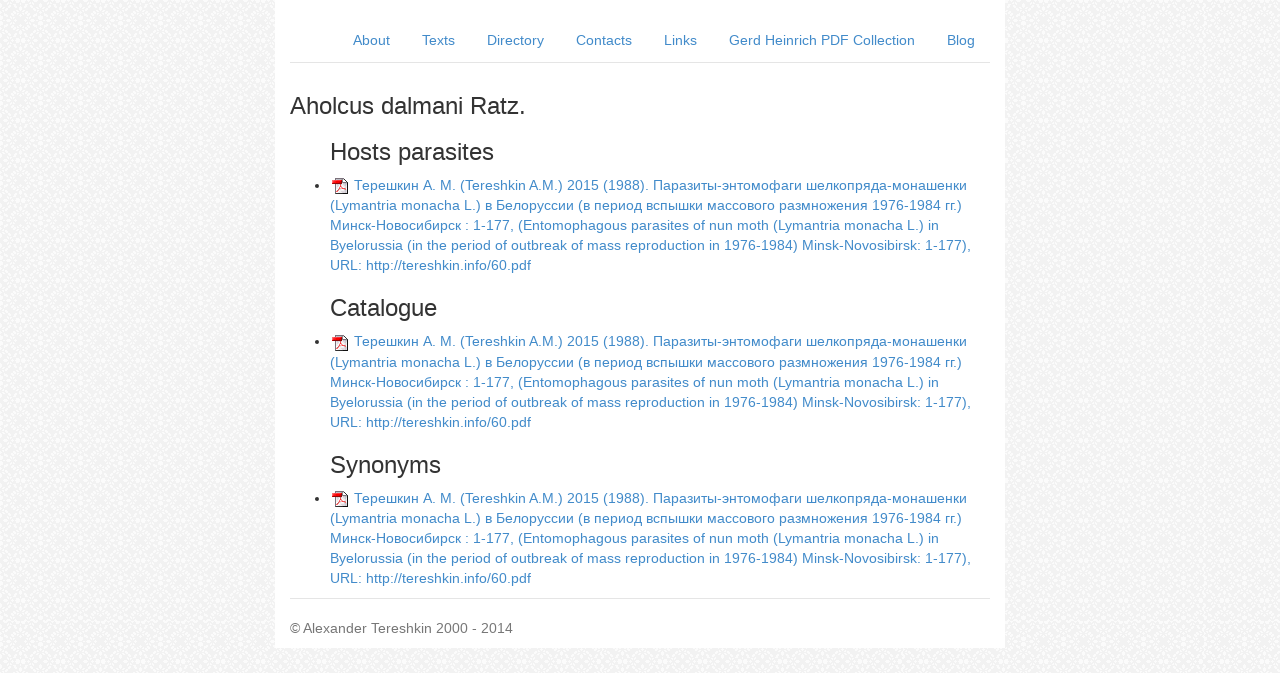

--- FILE ---
content_type: text/html
request_url: http://tereshkin.info/species/Aholcus-dalmani-Ratz.htm
body_size: 3945
content:

<!DOCTYPE html>
<html lang="en">
  <head>
    <meta charset="utf-8">
    <title>Aholcus dalmani Ratz. | Alexander Tereshkin's homepage</title>
    <meta http-equiv="X-UA-Compatible" content="IE=edge">
    <meta name="viewport" content="width=device-width, initial-scale=1.0">
    <meta name="description" content="">
    <meta name="author" content="">

    <title>Narrow Jumbotron Template for Bootstrap</title>


    <link href="/static/bootstrap/css/bootstrap.css" rel="stylesheet">
    <link href="/static/css/style.css" rel="stylesheet">

    <script>
  (function(i,s,o,g,r,a,m){i['GoogleAnalyticsObject']=r;i[r]=i[r]||function(){
  (i[r].q=i[r].q||[]).push(arguments)},i[r].l=1*new Date();a=s.createElement(o),
  m=s.getElementsByTagName(o)[0];a.async=1;a.src=g;m.parentNode.insertBefore(a,m)
  })(window,document,'script','//www.google-analytics.com/analytics.js','ga');

  ga('create', 'UA-41270649-1', 'tereshkin.info');
  ga('send', 'pageview');

    </script>

  </head>

  <body>

    <div class="container main">
      <div class="header">
        <ul class="nav nav-pills pull-right">
          <li><a href="/">About</a></li>
          <li><a href="/Articles.htm">Texts</a></li>
          <li><a href="/Catalog.htm">Directory</a></li>
          <li><a href="/contacts.htm">Contacts</a></li>
	  <li><a href="/links.htm">Links</a></li>
	  <li><a href="/Heinarticles.htm">Gerd Heinrich PDF Collection</a></li>
	  <li><a href="/Information.html">Blog</a></li>
	  
        </ul>
	<div class="clearfix"></div>
      </div>

      
<h1>Aholcus dalmani Ratz.</h1>

<ul>
  <h3>Hosts parasites</h3>
  
  <li>
    <img src="/static/img/pdf.gif"/>
    

    <a href="/papers/tereshkin-am-2015-1988-lymantria-mon.html">
      
      Терешкин А. М. (Tereshkin A.M.) 2015 (1988). Паразиты-энтомофаги шелкопряда-монашенки (Lymantria monacha L.) в Белоруссии (в период вспышки массового размножения 1976-1984 гг.) Минск-Новосибирск : 1-177, (Entomophagous parasites of nun moth (Lymantria monacha L.) in Byelorussia (in the period of outbreak of mass reproduction in 1976-1984) Minsk-Novosibirsk: 1-177), URL: http://tereshkin.info/60.pdf
      
    </a>
  </li>
  
    
</ul>


<ul>
  <h3>Catalogue</h3>
  
  <li>
    <img src="/static/img/pdf.gif"/>
    

    <a href="/papers/tereshkin-am-2015-1988-lymantria-mon.html">
      
      Терешкин А. М. (Tereshkin A.M.) 2015 (1988). Паразиты-энтомофаги шелкопряда-монашенки (Lymantria monacha L.) в Белоруссии (в период вспышки массового размножения 1976-1984 гг.) Минск-Новосибирск : 1-177, (Entomophagous parasites of nun moth (Lymantria monacha L.) in Byelorussia (in the period of outbreak of mass reproduction in 1976-1984) Minsk-Novosibirsk: 1-177), URL: http://tereshkin.info/60.pdf
      
    </a>
  </li>
  
    
</ul>


<ul>
  <h3>Synonyms</h3>
  
  <li>
    <img src="/static/img/pdf.gif"/>
    

    <a href="/papers/tereshkin-am-2015-1988-lymantria-mon.html">
      
      Терешкин А. М. (Tereshkin A.M.) 2015 (1988). Паразиты-энтомофаги шелкопряда-монашенки (Lymantria monacha L.) в Белоруссии (в период вспышки массового размножения 1976-1984 гг.) Минск-Новосибирск : 1-177, (Entomophagous parasites of nun moth (Lymantria monacha L.) in Byelorussia (in the period of outbreak of mass reproduction in 1976-1984) Minsk-Novosibirsk: 1-177), URL: http://tereshkin.info/60.pdf
      
    </a>
  </li>
  
    
</ul>





      <div class="footer">
	<p>&copy; Alexander Tereshkin 2000 - 2014</p>
      </div>

    </div> 
    
  </body>
</html>


--- FILE ---
content_type: text/css
request_url: http://tereshkin.info/static/bootstrap/css/bootstrap.css
body_size: 18077
content:
/*!
 * Bootstrap v3.0.2 by @fat and @mdo
 * Copyright 2013 Twitter, Inc.
 * Licensed under http://www.apache.org/licenses/LICENSE-2.0
 *
 * Designed and built with all the love in the world by @mdo and @fat.
 */

/*! normalize.css v2.1.3 | MIT License | git.io/normalize */

article,
aside,
details,
figcaption,
figure,
footer,
header,
hgroup,
main,
nav,
section,
summary {
  display: block;
}

audio,
canvas,
video {
  display: inline-block;
}

audio:not([controls]) {
  display: none;
  height: 0;
}

[hidden],
template {
  display: none;
}

html {
  font-family: sans-serif;
  -webkit-text-size-adjust: 100%;
      -ms-text-size-adjust: 100%;
}

body {
  margin: 0;
}

a {
  background: transparent;
}

a:focus {
  outline: thin dotted;
}

a:active,
a:hover {
  outline: 0;
}

h1 {
  margin: 0.67em 0;
  font-size: 2em;
}

abbr[title] {
  border-bottom: 1px dotted;
}

b,
strong {
  font-weight: bold;
}

dfn {
  font-style: italic;
}

hr {
  height: 0;
  -moz-box-sizing: content-box;
       box-sizing: content-box;
}

mark {
  color: #000;
  background: #ff0;
}

code,
kbd,
pre,
samp {
  font-family: monospace, serif;
  font-size: 1em;
}

pre {
  white-space: pre-wrap;
}

q {
  quotes: "\201C" "\201D" "\2018" "\2019";
}

small {
  font-size: 80%;
}

sub,
sup {
  position: relative;
  font-size: 75%;
  line-height: 0;
  vertical-align: baseline;
}

sup {
  top: -0.5em;
}

sub {
  bottom: -0.25em;
}

img {
  border: 0;
}

svg:not(:root) {
  overflow: hidden;
}

figure {
  margin: 0;
}

fieldset {
  padding: 0.35em 0.625em 0.75em;
  margin: 0 2px;
  border: 1px solid #c0c0c0;
}

legend {
  padding: 0;
  border: 0;
}

button,
input,
select,
textarea {
  margin: 0;
  font-family: inherit;
  font-size: 100%;
}

button,
input {
  line-height: normal;
}

button,
select {
  text-transform: none;
}

button,
html input[type="button"],
input[type="reset"],
input[type="submit"] {
  cursor: pointer;
  -webkit-appearance: button;
}

button[disabled],
html input[disabled] {
  cursor: default;
}

input[type="checkbox"],
input[type="radio"] {
  padding: 0;
  box-sizing: border-box;
}

input[type="search"] {
  -webkit-box-sizing: content-box;
     -moz-box-sizing: content-box;
          box-sizing: content-box;
  -webkit-appearance: textfield;
}

input[type="search"]::-webkit-search-cancel-button,
input[type="search"]::-webkit-search-decoration {
  -webkit-appearance: none;
}

button::-moz-focus-inner,
input::-moz-focus-inner {
  padding: 0;
  border: 0;
}

textarea {
  overflow: auto;
  vertical-align: top;
}

table {
  border-collapse: collapse;
  border-spacing: 0;
}

@media print {
  * {
    color: #000 !important;
    text-shadow: none !important;
    background: transparent !important;
    box-shadow: none !important;
  }
  a,
  a:visited {
    text-decoration: underline;
  }
  a[href]:after {
    content: " (" attr(href) ")";
  }
  abbr[title]:after {
    content: " (" attr(title) ")";
  }
  a[href^="javascript:"]:after,
  a[href^="#"]:after {
    content: "";
  }
  pre,
  blockquote {
    border: 1px solid #999;
    page-break-inside: avoid;
  }
  thead {
    display: table-header-group;
  }
  tr,
  img {
    page-break-inside: avoid;
  }
  img {
    max-width: 100% !important;
  }
  @page  {
    margin: 2cm .5cm;
  }
  p,
  h2,
  h3 {
    orphans: 3;
    widows: 3;
  }
  h2,
  h3 {
    page-break-after: avoid;
  }
  select {
    background: #fff !important;
  }
  .navbar {
    display: none;
  }
  .table td,
  .table th {
    background-color: #fff !important;
  }
  .btn > .caret,
  .dropup > .btn > .caret {
    border-top-color: #000 !important;
  }
  .label {
    border: 1px solid #000;
  }
  .table {
    border-collapse: collapse !important;
  }
  .table-bordered th,
  .table-bordered td {
    border: 1px solid #ddd !important;
  }
}

*,
*:before,
*:after {
  -webkit-box-sizing: border-box;
     -moz-box-sizing: border-box;
          box-sizing: border-box;
}

html {
  font-size: 62.5%;
  -webkit-tap-highlight-color: rgba(0, 0, 0, 0);
}

body {
  font-family: "Helvetica Neue", Helvetica, Arial, sans-serif;
  font-size: 14px;
  line-height: 1.428571429;
  color: #333333;
  background-color: #ffffff;
}

input,
button,
select,
textarea {
  font-family: inherit;
  font-size: inherit;
  line-height: inherit;
}

a {
  color: #428bca;
  text-decoration: none;
}

a:hover,
a:focus {
  color: #2a6496;
  text-decoration: underline;
}

a:focus {
  outline: thin dotted #333;
  outline: 5px auto -webkit-focus-ring-color;
  outline-offset: -2px;
}

img {
  vertical-align: middle;
}

.img-responsive {
  display: block;
  height: auto;
  max-width: 100%;
}

.img-rounded {
  border-radius: 6px;
}

.img-thumbnail {
  display: inline-block;
  height: auto;
  max-width: 100%;
  padding: 4px;
  line-height: 1.428571429;
  background-color: #ffffff;
  border: 1px solid #dddddd;
  border-radius: 4px;
  -webkit-transition: all 0.2s ease-in-out;
          transition: all 0.2s ease-in-out;
}

.img-circle {
  border-radius: 50%;
}

hr {
  margin-top: 20px;
  margin-bottom: 20px;
  border: 0;
  border-top: 1px solid #eeeeee;
}

.sr-only {
  position: absolute;
  width: 1px;
  height: 1px;
  padding: 0;
  margin: -1px;
  overflow: hidden;
  clip: rect(0, 0, 0, 0);
  border: 0;
}

p {
  margin: 0 0 10px;
}

.lead {
  margin-bottom: 20px;
  font-size: 16px;
  font-weight: 200;
  line-height: 1.4;
}

@media (min-width: 768px) {
  .lead {
    font-size: 21px;
  }
}

small,
.small {
  font-size: 85%;
}

cite {
  font-style: normal;
}

.text-muted {
  color: #999999;
}

.text-primary {
  color: #428bca;
}

.text-primary:hover {
  color: #3071a9;
}

.text-warning {
  color: #c09853;
}

.text-warning:hover {
  color: #a47e3c;
}

.text-danger {
  color: #b94a48;
}

.text-danger:hover {
  color: #953b39;
}

.text-success {
  color: #468847;
}

.text-success:hover {
  color: #356635;
}

.text-info {
  color: #3a87ad;
}

.text-info:hover {
  color: #2d6987;
}

.text-left {
  text-align: left;
}

.text-right {
  text-align: right;
}

.text-center {
  text-align: center;
}

h1,
h2,
h3,
h4,
h5,
h6,
.h1,
.h2,
.h3,
.h4,
.h5,
.h6 {
  font-family: "Helvetica Neue", Helvetica, Arial, sans-serif;
  font-weight: 500;
  line-height: 1.1;
  color: inherit;
}

h1 small,
h2 small,
h3 small,
h4 small,
h5 small,
h6 small,
.h1 small,
.h2 small,
.h3 small,
.h4 small,
.h5 small,
.h6 small,
h1 .small,
h2 .small,
h3 .small,
h4 .small,
h5 .small,
h6 .small,
.h1 .small,
.h2 .small,
.h3 .small,
.h4 .small,
.h5 .small,
.h6 .small {
  font-weight: normal;
  line-height: 1;
  color: #999999;
}

h1,
h2,
h3 {
  margin-top: 20px;
  margin-bottom: 10px;
}

h1 small,
h2 small,
h3 small,
h1 .small,
h2 .small,
h3 .small {
  font-size: 65%;
}

h4,
h5,
h6 {
  margin-top: 10px;
  margin-bottom: 10px;
}

h4 small,
h5 small,
h6 small,
h4 .small,
h5 .small,
h6 .small {
  font-size: 75%;
}

h1,
.h1 {
  font-size: 36px;
}

h2,
.h2 {
  font-size: 30px;
}

h3,
.h3 {
  font-size: 24px;
}

h4,
.h4 {
  font-size: 18px;
}

h5,
.h5 {
  font-size: 14px;
}

h6,
.h6 {
  font-size: 12px;
}

.page-header {
  padding-bottom: 9px;
  margin: 40px 0 20px;
  border-bottom: 1px solid #eeeeee;
}

ul,
ol {
  margin-top: 0;
  margin-bottom: 10px;
}

ul ul,
ol ul,
ul ol,
ol ol {
  margin-bottom: 0;
}

.list-unstyled {
  padding-left: 0;
  list-style: none;
}

.list-inline {
  padding-left: 0;
  list-style: none;
}

.list-inline > li {
  display: inline-block;
  padding-right: 5px;
  padding-left: 5px;
}

.list-inline > li:first-child {
  padding-left: 0;
}

dl {
  margin-bottom: 20px;
}

dt,
dd {
  line-height: 1.428571429;
}

dt {
  font-weight: bold;
}

dd {
  margin-left: 0;
}

@media (min-width: 768px) {
  .dl-horizontal dt {
    float: left;
    width: 160px;
    overflow: hidden;
    clear: left;
    text-align: right;
    text-overflow: ellipsis;
    white-space: nowrap;
  }
  .dl-horizontal dd {
    margin-left: 180px;
  }
  .dl-horizontal dd:before,
  .dl-horizontal dd:after {
    display: table;
    content: " ";
  }
  .dl-horizontal dd:after {
    clear: both;
  }
  .dl-horizontal dd:before,
  .dl-horizontal dd:after {
    display: table;
    content: " ";
  }
  .dl-horizontal dd:after {
    clear: both;
  }
}

abbr[title],
abbr[data-original-title] {
  cursor: help;
  border-bottom: 1px dotted #999999;
}

abbr.initialism {
  font-size: 90%;
  text-transform: uppercase;
}

blockquote {
  padding: 10px 20px;
  margin: 0 0 20px;
  border-left: 5px solid #eeeeee;
}

blockquote p {
  font-size: 17.5px;
  font-weight: 300;
  line-height: 1.25;
}

blockquote p:last-child {
  margin-bottom: 0;
}

blockquote small {
  display: block;
  line-height: 1.428571429;
  color: #999999;
}

blockquote small:before {
  content: '\2014 \00A0';
}

blockquote.pull-right {
  padding-right: 15px;
  padding-left: 0;
  border-right: 5px solid #eeeeee;
  border-left: 0;
}

blockquote.pull-right p,
blockquote.pull-right small,
blockquote.pull-right .small {
  text-align: right;
}

blockquote.pull-right small:before,
blockquote.pull-right .small:before {
  content: '';
}

blockquote.pull-right small:after,
blockquote.pull-right .small:after {
  content: '\00A0 \2014';
}

blockquote:before,
blockquote:after {
  content: "";
}

address {
  margin-bottom: 20px;
  font-style: normal;
  line-height: 1.428571429;
}

code,
kbd,
pre,
samp {
  font-family: Monaco, Menlo, Consolas, "Courier New", monospace;
}

code {
  padding: 2px 4px;
  font-size: 90%;
  color: #c7254e;
  white-space: nowrap;
  background-color: #f9f2f4;
  border-radius: 4px;
}

pre {
  display: block;
  padding: 9.5px;
  margin: 0 0 10px;
  font-size: 13px;
  line-height: 1.428571429;
  color: #333333;
  word-break: break-all;
  word-wrap: break-word;
  background-color: #f5f5f5;
  border: 1px solid #cccccc;
  border-radius: 4px;
}

pre code {
  padding: 0;
  font-size: inherit;
  color: inherit;
  white-space: pre-wrap;
  background-color: transparent;
  border-radius: 0;
}

.pre-scrollable {
  max-height: 340px;
  overflow-y: scroll;
}

.container {
  padding-right: 15px;
  padding-left: 15px;
  margin-right: auto;
  margin-left: auto;
}

.container:before,
.container:after {
  display: table;
  content: " ";
}

.container:after {
  clear: both;
}

.container:before,
.container:after {
  display: table;
  content: " ";
}

.container:after {
  clear: both;
}

.row {
  margin-right: -15px;
  margin-left: -15px;
}

.row:before,
.row:after {
  display: table;
  content: " ";
}

.row:after {
  clear: both;
}

.row:before,
.row:after {
  display: table;
  content: " ";
}

.row:after {
  clear: both;
}

.col-xs-1,
.col-sm-1,
.col-md-1,
.col-lg-1,
.col-xs-2,
.col-sm-2,
.col-md-2,
.col-lg-2,
.col-xs-3,
.col-sm-3,
.col-md-3,
.col-lg-3,
.col-xs-4,
.col-sm-4,
.col-md-4,
.col-lg-4,
.col-xs-5,
.col-sm-5,
.col-md-5,
.col-lg-5,
.col-xs-6,
.col-sm-6,
.col-md-6,
.col-lg-6,
.col-xs-7,
.col-sm-7,
.col-md-7,
.col-lg-7,
.col-xs-8,
.col-sm-8,
.col-md-8,
.col-lg-8,
.col-xs-9,
.col-sm-9,
.col-md-9,
.col-lg-9,
.col-xs-10,
.col-sm-10,
.col-md-10,
.col-lg-10,
.col-xs-11,
.col-sm-11,
.col-md-11,
.col-lg-11,
.col-xs-12,
.col-sm-12,
.col-md-12,
.col-lg-12 {
  position: relative;
  min-height: 1px;
  padding-right: 15px;
  padding-left: 15px;
}

.col-xs-1,
.col-xs-2,
.col-xs-3,
.col-xs-4,
.col-xs-5,
.col-xs-6,
.col-xs-7,
.col-xs-8,
.col-xs-9,
.col-xs-10,
.col-xs-11 {
  float: left;
}

.col-xs-12 {
  width: 100%;
}

.col-xs-11 {
  width: 91.66666666666666%;
}

.col-xs-10 {
  width: 83.33333333333334%;
}

.col-xs-9 {
  width: 75%;
}

.col-xs-8 {
  width: 66.66666666666666%;
}

.col-xs-7 {
  width: 58.333333333333336%;
}

.col-xs-6 {
  width: 50%;
}

.col-xs-5 {
  width: 41.66666666666667%;
}

.col-xs-4 {
  width: 33.33333333333333%;
}

.col-xs-3 {
  width: 25%;
}

.col-xs-2 {
  width: 16.666666666666664%;
}

.col-xs-1 {
  width: 8.333333333333332%;
}

.col-xs-pull-12 {
  right: 100%;
}

.col-xs-pull-11 {
  right: 91.66666666666666%;
}

.col-xs-pull-10 {
  right: 83.33333333333334%;
}

.col-xs-pull-9 {
  right: 75%;
}

.col-xs-pull-8 {
  right: 66.66666666666666%;
}

.col-xs-pull-7 {
  right: 58.333333333333336%;
}

.col-xs-pull-6 {
  right: 50%;
}

.col-xs-pull-5 {
  right: 41.66666666666667%;
}

.col-xs-pull-4 {
  right: 33.33333333333333%;
}

.col-xs-pull-3 {
  right: 25%;
}

.col-xs-pull-2 {
  right: 16.666666666666664%;
}

.col-xs-pull-1 {
  right: 8.333333333333332%;
}

.col-xs-pull-0 {
  right: 0;
}

.col-xs-push-12 {
  left: 100%;
}

.col-xs-push-11 {
  left: 91.66666666666666%;
}

.col-xs-push-10 {
  left: 83.33333333333334%;
}

.col-xs-push-9 {
  left: 75%;
}

.col-xs-push-8 {
  left: 66.66666666666666%;
}

.col-xs-push-7 {
  left: 58.333333333333336%;
}

.col-xs-push-6 {
  left: 50%;
}

.col-xs-push-5 {
  left: 41.66666666666667%;
}

.col-xs-push-4 {
  left: 33.33333333333333%;
}

.col-xs-push-3 {
  left: 25%;
}

.col-xs-push-2 {
  left: 16.666666666666664%;
}

.col-xs-push-1 {
  left: 8.333333333333332%;
}

.col-xs-push-0 {
  left: 0;
}

.col-xs-offset-12 {
  margin-left: 100%;
}

.col-xs-offset-11 {
  margin-left: 91.66666666666666%;
}

.col-xs-offset-10 {
  margin-left: 83.33333333333334%;
}

.col-xs-offset-9 {
  margin-left: 75%;
}

.col-xs-offset-8 {
  margin-left: 66.66666666666666%;
}

.col-xs-offset-7 {
  margin-left: 58.333333333333336%;
}

.col-xs-offset-6 {
  margin-left: 50%;
}

.col-xs-offset-5 {
  margin-left: 41.66666666666667%;
}

.col-xs-offset-4 {
  margin-left: 33.33333333333333%;
}

.col-xs-offset-3 {
  margin-left: 25%;
}

.col-xs-offset-2 {
  margin-left: 16.666666666666664%;
}

.col-xs-offset-1 {
  margin-left: 8.333333333333332%;
}

.col-xs-offset-0 {
  margin-left: 0;
}

@media (min-width: 768px) {
  .container {
    width: 750px;
  }
  .col-sm-1,
  .col-sm-2,
  .col-sm-3,
  .col-sm-4,
  .col-sm-5,
  .col-sm-6,
  .col-sm-7,
  .col-sm-8,
  .col-sm-9,
  .col-sm-10,
  .col-sm-11 {
    float: left;
  }
  .col-sm-12 {
    width: 100%;
  }
  .col-sm-11 {
    width: 91.66666666666666%;
  }
  .col-sm-10 {
    width: 83.33333333333334%;
  }
  .col-sm-9 {
    width: 75%;
  }
  .col-sm-8 {
    width: 66.66666666666666%;
  }
  .col-sm-7 {
    width: 58.333333333333336%;
  }
  .col-sm-6 {
    width: 50%;
  }
  .col-sm-5 {
    width: 41.66666666666667%;
  }
  .col-sm-4 {
    width: 33.33333333333333%;
  }
  .col-sm-3 {
    width: 25%;
  }
  .col-sm-2 {
    width: 16.666666666666664%;
  }
  .col-sm-1 {
    width: 8.333333333333332%;
  }
  .col-sm-pull-12 {
    right: 100%;
  }
  .col-sm-pull-11 {
    right: 91.66666666666666%;
  }
  .col-sm-pull-10 {
    right: 83.33333333333334%;
  }
  .col-sm-pull-9 {
    right: 75%;
  }
  .col-sm-pull-8 {
    right: 66.66666666666666%;
  }
  .col-sm-pull-7 {
    right: 58.333333333333336%;
  }
  .col-sm-pull-6 {
    right: 50%;
  }
  .col-sm-pull-5 {
    right: 41.66666666666667%;
  }
  .col-sm-pull-4 {
    right: 33.33333333333333%;
  }
  .col-sm-pull-3 {
    right: 25%;
  }
  .col-sm-pull-2 {
    right: 16.666666666666664%;
  }
  .col-sm-pull-1 {
    right: 8.333333333333332%;
  }
  .col-sm-pull-0 {
    right: 0;
  }
  .col-sm-push-12 {
    left: 100%;
  }
  .col-sm-push-11 {
    left: 91.66666666666666%;
  }
  .col-sm-push-10 {
    left: 83.33333333333334%;
  }
  .col-sm-push-9 {
    left: 75%;
  }
  .col-sm-push-8 {
    left: 66.66666666666666%;
  }
  .col-sm-push-7 {
    left: 58.333333333333336%;
  }
  .col-sm-push-6 {
    left: 50%;
  }
  .col-sm-push-5 {
    left: 41.66666666666667%;
  }
  .col-sm-push-4 {
    left: 33.33333333333333%;
  }
  .col-sm-push-3 {
    left: 25%;
  }
  .col-sm-push-2 {
    left: 16.666666666666664%;
  }
  .col-sm-push-1 {
    left: 8.333333333333332%;
  }
  .col-sm-push-0 {
    left: 0;
  }
  .col-sm-offset-12 {
    margin-left: 100%;
  }
  .col-sm-offset-11 {
    margin-left: 91.66666666666666%;
  }
  .col-sm-offset-10 {
    margin-left: 83.33333333333334%;
  }
  .col-sm-offset-9 {
    margin-left: 75%;
  }
  .col-sm-offset-8 {
    margin-left: 66.66666666666666%;
  }
  .col-sm-offset-7 {
    margin-left: 58.333333333333336%;
  }
  .col-sm-offset-6 {
    margin-left: 50%;
  }
  .col-sm-offset-5 {
    margin-left: 41.66666666666667%;
  }
  .col-sm-offset-4 {
    margin-left: 33.33333333333333%;
  }
  .col-sm-offset-3 {
    margin-left: 25%;
  }
  .col-sm-offset-2 {
    margin-left: 16.666666666666664%;
  }
  .col-sm-offset-1 {
    margin-left: 8.333333333333332%;
  }
  .col-sm-offset-0 {
    margin-left: 0;
  }
}

@media (min-width: 992px) {
  .container {
    width: 970px;
  }
  .col-md-1,
  .col-md-2,
  .col-md-3,
  .col-md-4,
  .col-md-5,
  .col-md-6,
  .col-md-7,
  .col-md-8,
  .col-md-9,
  .col-md-10,
  .col-md-11 {
    float: left;
  }
  .col-md-12 {
    width: 100%;
  }
  .col-md-11 {
    width: 91.66666666666666%;
  }
  .col-md-10 {
    width: 83.33333333333334%;
  }
  .col-md-9 {
    width: 75%;
  }
  .col-md-8 {
    width: 66.66666666666666%;
  }
  .col-md-7 {
    width: 58.333333333333336%;
  }
  .col-md-6 {
    width: 50%;
  }
  .col-md-5 {
    width: 41.66666666666667%;
  }
  .col-md-4 {
    width: 33.33333333333333%;
  }
  .col-md-3 {
    width: 25%;
  }
  .col-md-2 {
    width: 16.666666666666664%;
  }
  .col-md-1 {
    width: 8.333333333333332%;
  }
  .col-md-pull-12 {
    right: 100%;
  }
  .col-md-pull-11 {
    right: 91.66666666666666%;
  }
  .col-md-pull-10 {
    right: 83.33333333333334%;
  }
  .col-md-pull-9 {
    right: 75%;
  }
  .col-md-pull-8 {
    right: 66.66666666666666%;
  }
  .col-md-pull-7 {
    right: 58.333333333333336%;
  }
  .col-md-pull-6 {
    right: 50%;
  }
  .col-md-pull-5 {
    right: 41.66666666666667%;
  }
  .col-md-pull-4 {
    right: 33.33333333333333%;
  }
  .col-md-pull-3 {
    right: 25%;
  }
  .col-md-pull-2 {
    right: 16.666666666666664%;
  }
  .col-md-pull-1 {
    right: 8.333333333333332%;
  }
  .col-md-pull-0 {
    right: 0;
  }
  .col-md-push-12 {
    left: 100%;
  }
  .col-md-push-11 {
    left: 91.66666666666666%;
  }
  .col-md-push-10 {
    left: 83.33333333333334%;
  }
  .col-md-push-9 {
    left: 75%;
  }
  .col-md-push-8 {
    left: 66.66666666666666%;
  }
  .col-md-push-7 {
    left: 58.333333333333336%;
  }
  .col-md-push-6 {
    left: 50%;
  }
  .col-md-push-5 {
    left: 41.66666666666667%;
  }
  .col-md-push-4 {
    left: 33.33333333333333%;
  }
  .col-md-push-3 {
    left: 25%;
  }
  .col-md-push-2 {
    left: 16.666666666666664%;
  }
  .col-md-push-1 {
    left: 8.333333333333332%;
  }
  .col-md-push-0 {
    left: 0;
  }
  .col-md-offset-12 {
    margin-left: 100%;
  }
  .col-md-offset-11 {
    margin-left: 91.66666666666666%;
  }
  .col-md-offset-10 {
    margin-left: 83.33333333333334%;
  }
  .col-md-offset-9 {
    margin-left: 75%;
  }
  .col-md-offset-8 {
    margin-left: 66.66666666666666%;
  }
  .col-md-offset-7 {
    margin-left: 58.333333333333336%;
  }
  .col-md-offset-6 {
    margin-left: 50%;
  }
  .col-md-offset-5 {
    margin-left: 41.66666666666667%;
  }
  .col-md-offset-4 {
    margin-left: 33.33333333333333%;
  }
  .col-md-offset-3 {
    margin-left: 25%;
  }
  .col-md-offset-2 {
    margin-left: 16.666666666666664%;
  }
  .col-md-offset-1 {
    margin-left: 8.333333333333332%;
  }
  .col-md-offset-0 {
    margin-left: 0;
  }
}

@media (min-width: 1200px) {
  .container {
    width: 1170px;
  }
  .col-lg-1,
  .col-lg-2,
  .col-lg-3,
  .col-lg-4,
  .col-lg-5,
  .col-lg-6,
  .col-lg-7,
  .col-lg-8,
  .col-lg-9,
  .col-lg-10,
  .col-lg-11 {
    float: left;
  }
  .col-lg-12 {
    width: 100%;
  }
  .col-lg-11 {
    width: 91.66666666666666%;
  }
  .col-lg-10 {
    width: 83.33333333333334%;
  }
  .col-lg-9 {
    width: 75%;
  }
  .col-lg-8 {
    width: 66.66666666666666%;
  }
  .col-lg-7 {
    width: 58.333333333333336%;
  }
  .col-lg-6 {
    width: 50%;
  }
  .col-lg-5 {
    width: 41.66666666666667%;
  }
  .col-lg-4 {
    width: 33.33333333333333%;
  }
  .col-lg-3 {
    width: 25%;
  }
  .col-lg-2 {
    width: 16.666666666666664%;
  }
  .col-lg-1 {
    width: 8.333333333333332%;
  }
  .col-lg-pull-12 {
    right: 100%;
  }
  .col-lg-pull-11 {
    right: 91.66666666666666%;
  }
  .col-lg-pull-10 {
    right: 83.33333333333334%;
  }
  .col-lg-pull-9 {
    right: 75%;
  }
  .col-lg-pull-8 {
    right: 66.66666666666666%;
  }
  .col-lg-pull-7 {
    right: 58.333333333333336%;
  }
  .col-lg-pull-6 {
    right: 50%;
  }
  .col-lg-pull-5 {
    right: 41.66666666666667%;
  }
  .col-lg-pull-4 {
    right: 33.33333333333333%;
  }
  .col-lg-pull-3 {
    right: 25%;
  }
  .col-lg-pull-2 {
    right: 16.666666666666664%;
  }
  .col-lg-pull-1 {
    right: 8.333333333333332%;
  }
  .col-lg-pull-0 {
    right: 0;
  }
  .col-lg-push-12 {
    left: 100%;
  }
  .col-lg-push-11 {
    left: 91.66666666666666%;
  }
  .col-lg-push-10 {
    left: 83.33333333333334%;
  }
  .col-lg-push-9 {
    left: 75%;
  }
  .col-lg-push-8 {
    left: 66.66666666666666%;
  }
  .col-lg-push-7 {
    left: 58.333333333333336%;
  }
  .col-lg-push-6 {
    left: 50%;
  }
  .col-lg-push-5 {
    left: 41.66666666666667%;
  }
  .col-lg-push-4 {
    left: 33.33333333333333%;
  }
  .col-lg-push-3 {
    left: 25%;
  }
  .col-lg-push-2 {
    left: 16.666666666666664%;
  }
  .col-lg-push-1 {
    left: 8.333333333333332%;
  }
  .col-lg-push-0 {
    left: 0;
  }
  .col-lg-offset-12 {
    margin-left: 100%;
  }
  .col-lg-offset-11 {
    margin-left: 91.66666666666666%;
  }
  .col-lg-offset-10 {
    margin-left: 83.33333333333334%;
  }
  .col-lg-offset-9 {
    margin-left: 75%;
  }
  .col-lg-offset-8 {
    margin-left: 66.66666666666666%;
  }
  .col-lg-offset-7 {
    margin-left: 58.333333333333336%;
  }
  .col-lg-offset-6 {
    margin-left: 50%;
  }
  .col-lg-offset-5 {
    margin-left: 41.66666666666667%;
  }
  .col-lg-offset-4 {
    margin-left: 33.33333333333333%;
  }
  .col-lg-offset-3 {
    margin-left: 25%;
  }
  .col-lg-offset-2 {
    margin-left: 16.666666666666664%;
  }
  .col-lg-offset-1 {
    margin-left: 8.333333333333332%;
  }
  .col-lg-offset-0 {
    margin-left: 0;
  }
}

table {
  max-width: 100%;
  background-color: transparent;
}

th {
  text-align: left;
}

.table {
  width: 100%;
  margin-bottom: 20px;
}

.table > thead > tr > th,
.table > tbody > tr > th,
.table > tfoot > tr > th,
.table > thead > tr > td,
.table > tbody > tr > td,
.table > tfoot > tr > td {
  padding: 8px;
  line-height: 1.428571429;
  vertical-align: top;
  border-top: 1px solid #dddddd;
}

.table > thead > tr > th {
  vertical-align: bottom;
  border-bottom: 2px solid #dddddd;
}

.table > caption + thead > tr:first-child > th,
.table > colgroup + thead > tr:first-child > th,
.table > thead:first-child > tr:first-child > th,
.table > caption + thead > tr:first-child > td,
.table > colgroup + thead > tr:first-child > td,
.table > thead:first-child > tr:first-child > td {
  border-top: 0;
}

.table > tbody + tbody {
  border-top: 2px solid #dddddd;
}

.table .table {
  background-color: #ffffff;
}

.table-condensed > thead > tr > th,
.table-condensed > tbody > tr > th,
.table-condensed > tfoot > tr > th,
.table-condensed > thead > tr > td,
.table-condensed > tbody > tr > td,
.table-condensed > tfoot > tr > td {
  padding: 5px;
}

.table-bordered {
  border: 1px solid #dddddd;
}

.table-bordered > thead > tr > th,
.table-bordered > tbody > tr > th,
.table-bordered > tfoot > tr > th,
.table-bordered > thead > tr > td,
.table-bordered > tbody > tr > td,
.table-bordered > tfoot > tr > td {
  border: 1px solid #dddddd;
}

.table-bordered > thead > tr > th,
.table-bordered > thead > tr > td {
  border-bottom-width: 2px;
}

.table-striped > tbody > tr:nth-child(odd) > td,
.table-striped > tbody > tr:nth-child(odd) > th {
  background-color: #f9f9f9;
}

.table-hover > tbody > tr:hover > td,
.table-hover > tbody > tr:hover > th {
  background-color: #f5f5f5;
}

table col[class*="col-"] {
  display: table-column;
  float: none;
}

table td[class*="col-"],
table th[class*="col-"] {
  display: table-cell;
  float: none;
}

.table > thead > tr > td.active,
.table > tbody > tr > td.active,
.table > tfoot > tr > td.active,
.table > thead > tr > th.active,
.table > tbody > tr > th.active,
.table > tfoot > tr > th.active,
.table > thead > tr.active > td,
.table > tbody > tr.active > td,
.table > tfoot > tr.active > td,
.table > thead > tr.active > th,
.table > tbody > tr.active > th,
.table > tfoot > tr.active > th {
  background-color: #f5f5f5;
}

.table > thead > tr > td.success,
.table > tbody > tr > td.success,
.table > tfoot > tr > td.success,
.table > thead > tr > th.success,
.table > tbody > tr > th.success,
.table > tfoot > tr > th.success,
.table > thead > tr.success > td,
.table > tbody > tr.success > td,
.table > tfoot > tr.success > td,
.table > thead > tr.success > th,
.table > tbody > tr.success > th,
.table > tfoot > tr.success > th {
  background-color: #dff0d8;
}

.table-hover > tbody > tr > td.success:hover,
.table-hover > tbody > tr > th.success:hover,
.table-hover > tbody > tr.success:hover > td,
.table-hover > tbody > tr.success:hover > th {
  background-color: #d0e9c6;
}

.table > thead > tr > td.danger,
.table > tbody > tr > td.danger,
.table > tfoot > tr > td.danger,
.table > thead > tr > th.danger,
.table > tbody > tr > th.danger,
.table > tfoot > tr > th.danger,
.table > thead > tr.danger > td,
.table > tbody > tr.danger > td,
.table > tfoot > tr.danger > td,
.table > thead > tr.danger > th,
.table > tbody > tr.danger > th,
.table > tfoot > tr.danger > th {
  background-color: #f2dede;
}

.table-hover > tbody > tr > td.danger:hover,
.table-hover > tbody > tr > th.danger:hover,
.table-hover > tbody > tr.danger:hover > td,
.table-hover > tbody > tr.danger:hover > th {
  background-color: #ebcccc;
}

.table > thead > tr > td.warning,
.table > tbody > tr > td.warning,
.table > tfoot > tr > td.warning,
.table > thead > tr > th.warning,
.table > tbody > tr > th.warning,
.table > tfoot > tr > th.warning,
.table > thead > tr.warning > td,
.table > tbody > tr.warning > td,
.table > tfoot > tr.warning > td,
.table > thead > tr.warning > th,
.table > tbody > tr.warning > th,
.table > tfoot > tr.warning > th {
  background-color: #fcf8e3;
}

.table-hover > tbody > tr > td.warning:hover,
.table-hover > tbody > tr > th.warning:hover,
.table-hover > tbody > tr.warning:hover > td,
.table-hover > tbody > tr.warning:hover > th {
  background-color: #faf2cc;
}

@media (max-width: 767px) {
  .table-responsive {
    width: 100%;
    margin-bottom: 15px;
    overflow-x: scroll;
    overflow-y: hidden;
    border: 1px solid #dddddd;
    -ms-overflow-style: -ms-autohiding-scrollbar;
    -webkit-overflow-scrolling: touch;
  }
  .table-responsive > .table {
    margin-bottom: 0;
  }
  .table-responsive > .table > thead > tr > th,
  .table-responsive > .table > tbody > tr > th,
  .table-responsive > .table > tfoot > tr > th,
  .table-responsive > .table > thead > tr > td,
  .table-responsive > .table > tbody > tr > td,
  .table-responsive > .table > tfoot > tr > td {
    white-space: nowrap;
  }
  .table-responsive > .table-bordered {
    border: 0;
  }
  .table-responsive > .table-bordered > thead > tr > th:first-child,
  .table-responsive > .table-bordered > tbody > tr > th:first-child,
  .table-responsive > .table-bordered > tfoot > tr > th:first-child,
  .table-responsive > .table-bordered > thead > tr > td:first-child,
  .table-responsive > .table-bordered > tbody > tr > td:first-child,
  .table-responsive > .table-bordered > tfoot > tr > td:first-child {
    border-left: 0;
  }
  .table-responsive > .table-bordered > thead > tr > th:last-child,
  .table-responsive > .table-bordered > tbody > tr > th:last-child,
  .table-responsive > .table-bordered > tfoot > tr > th:last-child,
  .table-responsive > .table-bordered > thead > tr > td:last-child,
  .table-responsive > .table-bordered > tbody > tr > td:last-child,
  .table-responsive > .table-bordered > tfoot > tr > td:last-child {
    border-right: 0;
  }
  .table-responsive > .table-bordered > tbody > tr:last-child > th,
  .table-responsive > .table-bordered > tfoot > tr:last-child > th,
  .table-responsive > .table-bordered > tbody > tr:last-child > td,
  .table-responsive > .table-bordered > tfoot > tr:last-child > td {
    border-bottom: 0;
  }
}

fieldset {
  padding: 0;
  margin: 0;
  border: 0;
}

legend {
  display: block;
  width: 100%;
  padding: 0;
  margin-bottom: 20px;
  font-size: 21px;
  line-height: inherit;
  color: #333333;
  border: 0;
  border-bottom: 1px solid #e5e5e5;
}

label {
  display: inline-block;
  margin-bottom: 5px;
  font-weight: bold;
}

input[type="search"] {
  -webkit-box-sizing: border-box;
     -moz-box-sizing: border-box;
          box-sizing: border-box;
}

input[type="radio"],
input[type="checkbox"] {
  margin: 4px 0 0;
  margin-top: 1px \9;
  /* IE8-9 */

  line-height: normal;
}

input[type="file"] {
  display: block;
}

select[multiple],
select[size] {
  height: auto;
}

select optgroup {
  font-family: inherit;
  font-size: inherit;
  font-style: inherit;
}

input[type="file"]:focus,
input[type="radio"]:focus,
input[type="checkbox"]:focus {
  outline: thin dotted #333;
  outline: 5px auto -webkit-focus-ring-color;
  outline-offset: -2px;
}

input[type="number"]::-webkit-outer-spin-button,
input[type="number"]::-webkit-inner-spin-button {
  height: auto;
}

output {
  display: block;
  padding-top: 7px;
  font-size: 14px;
  line-height: 1.428571429;
  color: #555555;
  vertical-align: middle;
}

.form-control {
  display: block;
  width: 100%;
  height: 34px;
  padding: 6px 12px;
  font-size: 14px;
  line-height: 1.428571429;
  color: #555555;
  vertical-align: middle;
  background-color: #ffffff;
  background-image: none;
  border: 1px solid #cccccc;
  border-radius: 4px;
  -webkit-box-shadow: inset 0 1px 1px rgba(0, 0, 0, 0.075);
          box-shadow: inset 0 1px 1px rgba(0, 0, 0, 0.075);
  -webkit-transition: border-color ease-in-out 0.15s, box-shadow ease-in-out 0.15s;
          transition: border-color ease-in-out 0.15s, box-shadow ease-in-out 0.15s;
}

.form-control:focus {
  border-color: #66afe9;
  outline: 0;
  -webkit-box-shadow: inset 0 1px 1px rgba(0, 0, 0, 0.075), 0 0 8px rgba(102, 175, 233, 0.6);
          box-shadow: inset 0 1px 1px rgba(0, 0, 0, 0.075), 0 0 8px rgba(102, 175, 233, 0.6);
}

.form-control:-moz-placeholder {
  color: #999999;
}

.form-control::-moz-placeholder {
  color: #999999;
}

.form-control:-ms-input-placeholder {
  color: #999999;
}

.form-control::-webkit-input-placeholder {
  color: #999999;
}

.form-control[disabled],
.form-control[readonly],
fieldset[disabled] .form-control {
  cursor: not-allowed;
  background-color: #eeeeee;
}

textarea.form-control {
  height: auto;
}

.form-group {
  margin-bottom: 15px;
}

.radio,
.checkbox {
  display: block;
  min-height: 20px;
  padding-left: 20px;
  margin-top: 10px;
  margin-bottom: 10px;
  vertical-align: middle;
}

.radio label,
.checkbox label {
  display: inline;
  margin-bottom: 0;
  font-weight: normal;
  cursor: pointer;
}

.radio input[type="radio"],
.radio-inline input[type="radio"],
.checkbox input[type="checkbox"],
.checkbox-inline input[type="checkbox"] {
  float: left;
  margin-left: -20px;
}

.radio + .radio,
.checkbox + .checkbox {
  margin-top: -5px;
}

.radio-inline,
.checkbox-inline {
  display: inline-block;
  padding-left: 20px;
  margin-bottom: 0;
  font-weight: normal;
  vertical-align: middle;
  cursor: pointer;
}

.radio-inline + .radio-inline,
.checkbox-inline + .checkbox-inline {
  margin-top: 0;
  margin-left: 10px;
}

input[type="radio"][disabled],
input[type="checkbox"][disabled],
.radio[disabled],
.radio-inline[disabled],
.checkbox[disabled],
.checkbox-inline[disabled],
fieldset[disabled] input[type="radio"],
fieldset[disabled] input[type="checkbox"],
fieldset[disabled] .radio,
fieldset[disabled] .radio-inline,
fieldset[disabled] .checkbox,
fieldset[disabled] .checkbox-inline {
  cursor: not-allowed;
}

.input-sm {
  height: 30px;
  padding: 5px 10px;
  font-size: 12px;
  line-height: 1.5;
  border-radius: 3px;
}

select.input-sm {
  height: 30px;
  line-height: 30px;
}

textarea.input-sm {
  height: auto;
}

.input-lg {
  height: 45px;
  padding: 10px 16px;
  font-size: 18px;
  line-height: 1.33;
  border-radius: 6px;
}

select.input-lg {
  height: 45px;
  line-height: 45px;
}

textarea.input-lg {
  height: auto;
}

.has-warning .help-block,
.has-warning .control-label,
.has-warning .radio,
.has-warning .checkbox,
.has-warning .radio-inline,
.has-warning .checkbox-inline {
  color: #c09853;
}

.has-warning .form-control {
  border-color: #c09853;
  -webkit-box-shadow: inset 0 1px 1px rgba(0, 0, 0, 0.075);
          box-shadow: inset 0 1px 1px rgba(0, 0, 0, 0.075);
}

.has-warning .form-control:focus {
  border-color: #a47e3c;
  -webkit-box-shadow: inset 0 1px 1px rgba(0, 0, 0, 0.075), 0 0 6px #dbc59e;
          box-shadow: inset 0 1px 1px rgba(0, 0, 0, 0.075), 0 0 6px #dbc59e;
}

.has-warning .input-group-addon {
  color: #c09853;
  background-color: #fcf8e3;
  border-color: #c09853;
}

.has-error .help-block,
.has-error .control-label,
.has-error .radio,
.has-error .checkbox,
.has-error .radio-inline,
.has-error .checkbox-inline {
  color: #b94a48;
}

.has-error .form-control {
  border-color: #b94a48;
  -webkit-box-shadow: inset 0 1px 1px rgba(0, 0, 0, 0.075);
          box-shadow: inset 0 1px 1px rgba(0, 0, 0, 0.075);
}

.has-error .form-control:focus {
  border-color: #953b39;
  -webkit-box-shadow: inset 0 1px 1px rgba(0, 0, 0, 0.075), 0 0 6px #d59392;
          box-shadow: inset 0 1px 1px rgba(0, 0, 0, 0.075), 0 0 6px #d59392;
}

.has-error .input-group-addon {
  color: #b94a48;
  background-color: #f2dede;
  border-color: #b94a48;
}

.has-success .help-block,
.has-success .control-label,
.has-success .radio,
.has-success .checkbox,
.has-success .radio-inline,
.has-success .checkbox-inline {
  color: #468847;
}

.has-success .form-control {
  border-color: #468847;
  -webkit-box-shadow: inset 0 1px 1px rgba(0, 0, 0, 0.075);
          box-shadow: inset 0 1px 1px rgba(0, 0, 0, 0.075);
}

.has-success .form-control:focus {
  border-color: #356635;
  -webkit-box-shadow: inset 0 1px 1px rgba(0, 0, 0, 0.075), 0 0 6px #7aba7b;
          box-shadow: inset 0 1px 1px rgba(0, 0, 0, 0.075), 0 0 6px #7aba7b;
}

.has-success .input-group-addon {
  color: #468847;
  background-color: #dff0d8;
  border-color: #468847;
}

.form-control-static {
  margin-bottom: 0;
}

.help-block {
  display: block;
  margin-top: 5px;
  margin-bottom: 10px;
  color: #737373;
}

@media (min-width: 768px) {
  .form-inline .form-group {
    display: inline-block;
    margin-bottom: 0;
    vertical-align: middle;
  }
  .form-inline .form-control {
    display: inline-block;
  }
  .form-inline .radio,
  .form-inline .checkbox {
    display: inline-block;
    padding-left: 0;
    margin-top: 0;
    margin-bottom: 0;
  }
  .form-inline .radio input[type="radio"],
  .form-inline .checkbox input[type="checkbox"] {
    float: none;
    margin-left: 0;
  }
}

.form-horizontal .control-label,
.form-horizontal .radio,
.form-horizontal .checkbox,
.form-horizontal .radio-inline,
.form-horizontal .checkbox-inline {
  padding-top: 7px;
  margin-top: 0;
  margin-bottom: 0;
}

.form-horizontal .form-group {
  margin-right: -15px;
  margin-left: -15px;
}

.form-horizontal .form-group:before,
.form-horizontal .form-group:after {
  display: table;
  content: " ";
}

.form-horizontal .form-group:after {
  clear: both;
}

.form-horizontal .form-group:before,
.form-horizontal .form-group:after {
  display: table;
  content: " ";
}

.form-horizontal .form-group:after {
  clear: both;
}

.form-horizontal .form-control-static {
  padding-top: 7px;
}

@media (min-width: 768px) {
  .form-horizontal .control-label {
    text-align: right;
  }
}

.btn {
  display: inline-block;
  padding: 6px 12px;
  margin-bottom: 0;
  font-size: 14px;
  font-weight: normal;
  line-height: 1.428571429;
  text-align: center;
  white-space: nowrap;
  vertical-align: middle;
  cursor: pointer;
  background-image: none;
  border: 1px solid transparent;
  border-radius: 4px;
  -webkit-user-select: none;
     -moz-user-select: none;
      -ms-user-select: none;
       -o-user-select: none;
          user-select: none;
}

.btn:focus {
  outline: thin dotted #333;
  outline: 5px auto -webkit-focus-ring-color;
  outline-offset: -2px;
}

.btn:hover,
.btn:focus {
  color: #333333;
  text-decoration: none;
}

.btn:active,
.btn.active {
  background-image: none;
  outline: 0;
  -webkit-box-shadow: inset 0 3px 5px rgba(0, 0, 0, 0.125);
          box-shadow: inset 0 3px 5px rgba(0, 0, 0, 0.125);
}

.btn.disabled,
.btn[disabled],
fieldset[disabled] .btn {
  pointer-events: none;
  cursor: not-allowed;
  opacity: 0.65;
  filter: alpha(opacity=65);
  -webkit-box-shadow: none;
          box-shadow: none;
}

.btn-default {
  color: #333333;
  background-color: #ffffff;
  border-color: #cccccc;
}

.btn-default:hover,
.btn-default:focus,
.btn-default:active,
.btn-default.active,
.open .dropdown-toggle.btn-default {
  color: #333333;
  background-color: #ebebeb;
  border-color: #adadad;
}

.btn-default:active,
.btn-default.active,
.open .dropdown-toggle.btn-default {
  background-image: none;
}

.btn-default.disabled,
.btn-default[disabled],
fieldset[disabled] .btn-default,
.btn-default.disabled:hover,
.btn-default[disabled]:hover,
fieldset[disabled] .btn-default:hover,
.btn-default.disabled:focus,
.btn-default[disabled]:focus,
fieldset[disabled] .btn-default:focus,
.btn-default.disabled:active,
.btn-default[disabled]:active,
fieldset[disabled] .btn-default:active,
.btn-default.disabled.active,
.btn-default[disabled].active,
fieldset[disabled] .btn-default.active {
  background-color: #ffffff;
  border-color: #cccccc;
}

.btn-primary {
  color: #ffffff;
  background-color: #428bca;
  border-color: #357ebd;
}

.btn-primary:hover,
.btn-primary:focus,
.btn-primary:active,
.btn-primary.active,
.open .dropdown-toggle.btn-primary {
  color: #ffffff;
  background-color: #3276b1;
  border-color: #285e8e;
}

.btn-primary:active,
.btn-primary.active,
.open .dropdown-toggle.btn-primary {
  background-image: none;
}

.btn-primary.disabled,
.btn-primary[disabled],
fieldset[disabled] .btn-primary,
.btn-primary.disabled:hover,
.btn-primary[disabled]:hover,
fieldset[disabled] .btn-primary:hover,
.btn-primary.disabled:focus,
.btn-primary[disabled]:focus,
fieldset[disabled] .btn-primary:focus,
.btn-primary.disabled:active,
.btn-primary[disabled]:active,
fieldset[disabled] .btn-primary:active,
.btn-primary.disabled.active,
.btn-primary[disabled].active,
fieldset[disabled] .btn-primary.active {
  background-color: #428bca;
  border-color: #357ebd;
}

.btn-warning {
  color: #ffffff;
  background-color: #f0ad4e;
  border-color: #eea236;
}

.btn-warning:hover,
.btn-warning:focus,
.btn-warning:active,
.btn-warning.active,
.open .dropdown-toggle.btn-warning {
  color: #ffffff;
  background-color: #ed9c28;
  border-color: #d58512;
}

.btn-warning:active,
.btn-warning.active,
.open .dropdown-toggle.btn-warning {
  background-image: none;
}

.btn-warning.disabled,
.btn-warning[disabled],
fieldset[disabled] .btn-warning,
.btn-warning.disabled:hover,
.btn-warning[disabled]:hover,
fieldset[disabled] .btn-warning:hover,
.btn-warning.disabled:focus,
.btn-warning[disabled]:focus,
fieldset[disabled] .btn-warning:focus,
.btn-warning.disabled:active,
.btn-warning[disabled]:active,
fieldset[disabled] .btn-warning:active,
.btn-warning.disabled.active,
.btn-warning[disabled].active,
fieldset[disabled] .btn-warning.active {
  background-color: #f0ad4e;
  border-color: #eea236;
}

.btn-danger {
  color: #ffffff;
  background-color: #d9534f;
  border-color: #d43f3a;
}

.btn-danger:hover,
.btn-danger:focus,
.btn-danger:active,
.btn-danger.active,
.open .dropdown-toggle.btn-danger {
  color: #ffffff;
  background-color: #d2322d;
  border-color: #ac2925;
}

.btn-danger:active,
.btn-danger.active,
.open .dropdown-toggle.btn-danger {
  background-image: none;
}

.btn-danger.disabled,
.btn-danger[disabled],
fieldset[disabled] .btn-danger,
.btn-danger.disabled:hover,
.btn-danger[disabled]:hover,
fieldset[disabled] .btn-danger:hover,
.btn-danger.disabled:focus,
.btn-danger[disabled]:focus,
fieldset[disabled] .btn-danger:focus,
.btn-danger.disabled:active,
.btn-danger[disabled]:active,
fieldset[disabled] .btn-danger:active,
.btn-danger.disabled.active,
.btn-danger[disabled].active,
fieldset[disabled] .btn-danger.active {
  background-color: #d9534f;
  border-color: #d43f3a;
}

.btn-success {
  color: #ffffff;
  background-color: #5cb85c;
  border-color: #4cae4c;
}

.btn-success:hover,
.btn-success:focus,
.btn-success:active,
.btn-success.active,
.open .dropdown-toggle.btn-success {
  color: #ffffff;
  background-color: #47a447;
  border-color: #398439;
}

.btn-success:active,
.btn-success.active,
.open .dropdown-toggle.btn-success {
  background-image: none;
}

.btn-success.disabled,
.btn-success[disabled],
fieldset[disabled] .btn-success,
.btn-success.disabled:hover,
.btn-success[disabled]:hover,
fieldset[disabled] .btn-success:hover,
.btn-success.disabled:focus,
.btn-success[disabled]:focus,
fieldset[disabled] .btn-success:focus,
.btn-success.disabled:active,
.btn-success[disabled]:active,
fieldset[disabled] .btn-success:active,
.btn-success.disabled.active,
.btn-success[disabled].active,
fieldset[disabled] .btn-success.active {
  background-color: #5cb85c;
  border-color: #4cae4c;
}

.btn-info {
  color: #ffffff;
  background-color: #5bc0de;
  border-color: #46b8da;
}

.btn-info:hover,
.btn-info:focus,
.btn-info:active,
.btn-info.active,
.open .dropdown-toggle.btn-info {
  color: #ffffff;
  background-color: #39b3d7;
  border-color: #269abc;
}

.btn-info:active,
.btn-info.active,
.open .dropdown-toggle.btn-info {
  background-image: none;
}

.btn-info.disabled,
.btn-info[disabled],
fieldset[disabled] .btn-info,
.btn-info.disabled:hover,
.btn-info[disabled]:hover,
fieldset[disabled] .btn-info:hover,
.btn-info.disabled:focus,
.btn-info[disabled]:focus,
fieldset[disabled] .btn-info:focus,
.btn-info.disabled:active,
.btn-info[disabled]:active,
fieldset[disabled] .btn-info:active,
.btn-info.disabled.active,
.btn-info[disabled].active,
fieldset[disabled] .btn-info.active {
  background-color: #5bc0de;
  border-color: #46b8da;
}

.btn-link {
  font-weight: normal;
  color: #428bca;
  cursor: pointer;
  border-radius: 0;
}

.btn-link,
.btn-link:active,
.btn-link[disabled],
fieldset[disabled] .btn-link {
  background-color: transparent;
  -webkit-box-shadow: none;
          box-shadow: none;
}

.btn-link,
.btn-link:hover,
.btn-link:focus,
.btn-link:active {
  border-color: transparent;
}

.btn-link:hover,
.btn-link:focus {
  color: #2a6496;
  text-decoration: underline;
  background-color: transparent;
}

.btn-link[disabled]:hover,
fieldset[disabled] .btn-link:hover,
.btn-link[disabled]:focus,
fieldset[disabled] .btn-link:focus {
  color: #999999;
  text-decoration: none;
}

.btn-lg {
  padding: 10px 16px;
  font-size: 18px;
  line-height: 1.33;
  border-radius: 6px;
}

.btn-sm,
.btn-xs {
  padding: 5px 10px;
  font-size: 12px;
  line-height: 1.5;
  border-radius: 3px;
}

.btn-xs {
  padding: 1px 5px;
}

.btn-block {
  display: block;
  width: 100%;
  padding-right: 0;
  padding-left: 0;
}

.btn-block + .btn-block {
  margin-top: 5px;
}

input[type="submit"].btn-block,
input[type="reset"].btn-block,
input[type="button"].btn-block {
  width: 100%;
}

.fade {
  opacity: 0;
  -webkit-transition: opacity 0.15s linear;
          transition: opacity 0.15s linear;
}

.fade.in {
  opacity: 1;
}

.collapse {
  display: none;
}

.collapse.in {
  display: block;
}

.collapsing {
  position: relative;
  height: 0;
  overflow: hidden;
  -webkit-transition: height 0.35s ease;
          transition: height 0.35s ease;
}

@font-face {
  font-family: 'Glyphicons Halflings';
  src: url('../fonts/glyphicons-halflings-regular.eot');
  src: url('../fonts/glyphicons-halflings-regular.eot?#iefix') format('embedded-opentype'), url('../fonts/glyphicons-halflings-regular.woff') format('woff'), url('../fonts/glyphicons-halflings-regular.ttf') format('truetype'), url('../fonts/glyphicons-halflings-regular.svg#glyphicons_halflingsregular') format('svg');
}

.glyphicon {
  position: relative;
  top: 1px;
  display: inline-block;
  font-family: 'Glyphicons Halflings';
  -webkit-font-smoothing: antialiased;
  font-style: normal;
  font-weight: normal;
  line-height: 1;
  -moz-osx-font-smoothing: grayscale;
}

.glyphicon:empty {
  width: 1em;
}

.glyphicon-asterisk:before {
  content: "\2a";
}

.glyphicon-plus:before {
  content: "\2b";
}

.glyphicon-euro:before {
  content: "\20ac";
}

.glyphicon-minus:before {
  content: "\2212";
}

.glyphicon-cloud:before {
  content: "\2601";
}

.glyphicon-envelope:before {
  content: "\2709";
}

.glyphicon-pencil:before {
  content: "\270f";
}

.glyphicon-glass:before {
  content: "\e001";
}

.glyphicon-music:before {
  content: "\e002";
}

.glyphicon-search:before {
  content: "\e003";
}

.glyphicon-heart:before {
  content: "\e005";
}

.glyphicon-star:before {
  content: "\e006";
}

.glyphicon-star-empty:before {
  content: "\e007";
}

.glyphicon-user:before {
  content: "\e008";
}

.glyphicon-film:before {
  content: "\e009";
}

.glyphicon-th-large:before {
  content: "\e010";
}

.glyphicon-th:before {
  content: "\e011";
}

.glyphicon-th-list:before {
  content: "\e012";
}

.glyphicon-ok:before {
  content: "\e013";
}

.glyphicon-remove:before {
  content: "\e014";
}

.glyphicon-zoom-in:before {
  content: "\e015";
}

.glyphicon-zoom-out:before {
  content: "\e016";
}

.glyphicon-off:before {
  content: "\e017";
}

.glyphicon-signal:before {
  content: "\e018";
}

.glyphicon-cog:before {
  content: "\e019";
}

.glyphicon-trash:before {
  content: "\e020";
}

.glyphicon-home:before {
  content: "\e021";
}

.glyphicon-file:before {
  content: "\e022";
}

.glyphicon-time:before {
  content: "\e023";
}

.glyphicon-road:before {
  content: "\e024";
}

.glyphicon-download-alt:before {
  content: "\e025";
}

.glyphicon-download:before {
  content: "\e026";
}

.glyphicon-upload:before {
  content: "\e027";
}

.glyphicon-inbox:before {
  content: "\e028";
}

.glyphicon-play-circle:before {
  content: "\e029";
}

.glyphicon-repeat:before {
  content: "\e030";
}

.glyphicon-refresh:before {
  content: "\e031";
}

.glyphicon-list-alt:before {
  content: "\e032";
}

.glyphicon-lock:before {
  content: "\e033";
}

.glyphicon-flag:before {
  content: "\e034";
}

.glyphicon-headphones:before {
  content: "\e035";
}

.glyphicon-volume-off:before {
  content: "\e036";
}

.glyphicon-volume-down:before {
  content: "\e037";
}

.glyphicon-volume-up:before {
  content: "\e038";
}

.glyphicon-qrcode:before {
  content: "\e039";
}

.glyphicon-barcode:before {
  content: "\e040";
}

.glyphicon-tag:before {
  content: "\e041";
}

.glyphicon-tags:before {
  content: "\e042";
}

.glyphicon-book:before {
  content: "\e043";
}

.glyphicon-bookmark:before {
  content: "\e044";
}

.glyphicon-print:before {
  content: "\e045";
}

.glyphicon-camera:before {
  content: "\e046";
}

.glyphicon-font:before {
  content: "\e047";
}

.glyphicon-bold:before {
  content: "\e048";
}

.glyphicon-italic:before {
  content: "\e049";
}

.glyphicon-text-height:before {
  content: "\e050";
}

.glyphicon-text-width:before {
  content: "\e051";
}

.glyphicon-align-left:before {
  content: "\e052";
}

.glyphicon-align-center:before {
  content: "\e053";
}

.glyphicon-align-right:before {
  content: "\e054";
}

.glyphicon-align-justify:before {
  content: "\e055";
}

.glyphicon-list:before {
  content: "\e056";
}

.glyphicon-indent-left:before {
  content: "\e057";
}

.glyphicon-indent-right:before {
  content: "\e058";
}

.glyphicon-facetime-video:before {
  content: "\e059";
}

.glyphicon-picture:before {
  content: "\e060";
}

.glyphicon-map-marker:before {
  content: "\e062";
}

.glyphicon-adjust:before {
  content: "\e063";
}

.glyphicon-tint:before {
  content: "\e064";
}

.glyphicon-edit:before {
  content: "\e065";
}

.glyphicon-share:before {
  content: "\e066";
}

.glyphicon-check:before {
  content: "\e067";
}

.glyphicon-move:before {
  content: "\e068";
}

.glyphicon-step-backward:before {
  content: "\e069";
}

.glyphicon-fast-backward:before {
  content: "\e070";
}

.glyphicon-backward:before {
  content: "\e071";
}

.glyphicon-play:before {
  content: "\e072";
}

.glyphicon-pause:before {
  content: "\e073";
}

.glyphicon-stop:before {
  content: "\e074";
}

.glyphicon-forward:before {
  content: "\e075";
}

.glyphicon-fast-forward:before {
  content: "\e076";
}

.glyphicon-step-forward:before {
  content: "\e077";
}

.glyphicon-eject:before {
  content: "\e078";
}

.glyphicon-chevron-left:before {
  content: "\e079";
}

.glyphicon-chevron-right:before {
  content: "\e080";
}

.glyphicon-plus-sign:before {
  content: "\e081";
}

.glyphicon-minus-sign:before {
  content: "\e082";
}

.glyphicon-remove-sign:before {
  content: "\e083";
}

.glyphicon-ok-sign:before {
  content: "\e084";
}

.glyphicon-question-sign:before {
  content: "\e085";
}

.glyphicon-info-sign:before {
  content: "\e086";
}

.glyphicon-screenshot:before {
  content: "\e087";
}

.glyphicon-remove-circle:before {
  content: "\e088";
}

.glyphicon-ok-circle:before {
  content: "\e089";
}

.glyphicon-ban-circle:before {
  content: "\e090";
}

.glyphicon-arrow-left:before {
  content: "\e091";
}

.glyphicon-arrow-right:before {
  content: "\e092";
}

.glyphicon-arrow-up:before {
  content: "\e093";
}

.glyphicon-arrow-down:before {
  content: "\e094";
}

.glyphicon-share-alt:before {
  content: "\e095";
}

.glyphicon-resize-full:before {
  content: "\e096";
}

.glyphicon-resize-small:before {
  content: "\e097";
}

.glyphicon-exclamation-sign:before {
  content: "\e101";
}

.glyphicon-gift:before {
  content: "\e102";
}

.glyphicon-leaf:before {
  content: "\e103";
}

.glyphicon-fire:before {
  content: "\e104";
}

.glyphicon-eye-open:before {
  content: "\e105";
}

.glyphicon-eye-close:before {
  content: "\e106";
}

.glyphicon-warning-sign:before {
  content: "\e107";
}

.glyphicon-plane:before {
  content: "\e108";
}

.glyphicon-calendar:before {
  content: "\e109";
}

.glyphicon-random:before {
  content: "\e110";
}

.glyphicon-comment:before {
  content: "\e111";
}

.glyphicon-magnet:before {
  content: "\e112";
}

.glyphicon-chevron-up:before {
  content: "\e113";
}

.glyphicon-chevron-down:before {
  content: "\e114";
}

.glyphicon-retweet:before {
  content: "\e115";
}

.glyphicon-shopping-cart:before {
  content: "\e116";
}

.glyphicon-folder-close:before {
  content: "\e117";
}

.glyphicon-folder-open:before {
  content: "\e118";
}

.glyphicon-resize-vertical:before {
  content: "\e119";
}

.glyphicon-resize-horizontal:before {
  content: "\e120";
}

.glyphicon-hdd:before {
  content: "\e121";
}

.glyphicon-bullhorn:before {
  content: "\e122";
}

.glyphicon-bell:before {
  content: "\e123";
}

.glyphicon-certificate:before {
  content: "\e124";
}

.glyphicon-thumbs-up:before {
  content: "\e125";
}

.glyphicon-thumbs-down:before {
  content: "\e126";
}

.glyphicon-hand-right:before {
  content: "\e127";
}

.glyphicon-hand-left:before {
  content: "\e128";
}

.glyphicon-hand-up:before {
  content: "\e129";
}

.glyphicon-hand-down:before {
  content: "\e130";
}

.glyphicon-circle-arrow-right:before {
  content: "\e131";
}

.glyphicon-circle-arrow-left:before {
  content: "\e132";
}

.glyphicon-circle-arrow-up:before {
  content: "\e133";
}

.glyphicon-circle-arrow-down:before {
  content: "\e134";
}

.glyphicon-globe:before {
  content: "\e135";
}

.glyphicon-wrench:before {
  content: "\e136";
}

.glyphicon-tasks:before {
  content: "\e137";
}

.glyphicon-filter:before {
  content: "\e138";
}

.glyphicon-briefcase:before {
  content: "\e139";
}

.glyphicon-fullscreen:before {
  content: "\e140";
}

.glyphicon-dashboard:before {
  content: "\e141";
}

.glyphicon-paperclip:before {
  content: "\e142";
}

.glyphicon-heart-empty:before {
  content: "\e143";
}

.glyphicon-link:before {
  content: "\e144";
}

.glyphicon-phone:before {
  content: "\e145";
}

.glyphicon-pushpin:before {
  content: "\e146";
}

.glyphicon-usd:before {
  content: "\e148";
}

.glyphicon-gbp:before {
  content: "\e149";
}

.glyphicon-sort:before {
  content: "\e150";
}

.glyphicon-sort-by-alphabet:before {
  content: "\e151";
}

.glyphicon-sort-by-alphabet-alt:before {
  content: "\e152";
}

.glyphicon-sort-by-order:before {
  content: "\e153";
}

.glyphicon-sort-by-order-alt:before {
  content: "\e154";
}

.glyphicon-sort-by-attributes:before {
  content: "\e155";
}

.glyphicon-sort-by-attributes-alt:before {
  content: "\e156";
}

.glyphicon-unchecked:before {
  content: "\e157";
}

.glyphicon-expand:before {
  content: "\e158";
}

.glyphicon-collapse-down:before {
  content: "\e159";
}

.glyphicon-collapse-up:before {
  content: "\e160";
}

.glyphicon-log-in:before {
  content: "\e161";
}

.glyphicon-flash:before {
  content: "\e162";
}

.glyphicon-log-out:before {
  content: "\e163";
}

.glyphicon-new-window:before {
  content: "\e164";
}

.glyphicon-record:before {
  content: "\e165";
}

.glyphicon-save:before {
  content: "\e166";
}

.glyphicon-open:before {
  content: "\e167";
}

.glyphicon-saved:before {
  content: "\e168";
}

.glyphicon-import:before {
  content: "\e169";
}

.glyphicon-export:before {
  content: "\e170";
}

.glyphicon-send:before {
  content: "\e171";
}

.glyphicon-floppy-disk:before {
  content: "\e172";
}

.glyphicon-floppy-saved:before {
  content: "\e173";
}

.glyphicon-floppy-remove:before {
  content: "\e174";
}

.glyphicon-floppy-save:before {
  content: "\e175";
}

.glyphicon-floppy-open:before {
  content: "\e176";
}

.glyphicon-credit-card:before {
  content: "\e177";
}

.glyphicon-transfer:before {
  content: "\e178";
}

.glyphicon-cutlery:before {
  content: "\e179";
}

.glyphicon-header:before {
  content: "\e180";
}

.glyphicon-compressed:before {
  content: "\e181";
}

.glyphicon-earphone:before {
  content: "\e182";
}

.glyphicon-phone-alt:before {
  content: "\e183";
}

.glyphicon-tower:before {
  content: "\e184";
}

.glyphicon-stats:before {
  content: "\e185";
}

.glyphicon-sd-video:before {
  content: "\e186";
}

.glyphicon-hd-video:before {
  content: "\e187";
}

.glyphicon-subtitles:before {
  content: "\e188";
}

.glyphicon-sound-stereo:before {
  content: "\e189";
}

.glyphicon-sound-dolby:before {
  content: "\e190";
}

.glyphicon-sound-5-1:before {
  content: "\e191";
}

.glyphicon-sound-6-1:before {
  content: "\e192";
}

.glyphicon-sound-7-1:before {
  content: "\e193";
}

.glyphicon-copyright-mark:before {
  content: "\e194";
}

.glyphicon-registration-mark:before {
  content: "\e195";
}

.glyphicon-cloud-download:before {
  content: "\e197";
}

.glyphicon-cloud-upload:before {
  content: "\e198";
}

.glyphicon-tree-conifer:before {
  content: "\e199";
}

.glyphicon-tree-deciduous:before {
  content: "\e200";
}

.caret {
  display: inline-block;
  width: 0;
  height: 0;
  margin-left: 2px;
  vertical-align: middle;
  border-top: 4px solid #000000;
  border-right: 4px solid transparent;
  border-bottom: 0 dotted;
  border-left: 4px solid transparent;
}

.dropdown {
  position: relative;
}

.dropdown-toggle:focus {
  outline: 0;
}

.dropdown-menu {
  position: absolute;
  top: 100%;
  left: 0;
  z-index: 1000;
  display: none;
  float: left;
  min-width: 160px;
  padding: 5px 0;
  margin: 2px 0 0;
  font-size: 14px;
  list-style: none;
  background-color: #ffffff;
  border: 1px solid #cccccc;
  border: 1px solid rgba(0, 0, 0, 0.15);
  border-radius: 4px;
  -webkit-box-shadow: 0 6px 12px rgba(0, 0, 0, 0.175);
          box-shadow: 0 6px 12px rgba(0, 0, 0, 0.175);
  background-clip: padding-box;
}

.dropdown-menu.pull-right {
  right: 0;
  left: auto;
}

.dropdown-menu .divider {
  height: 1px;
  margin: 9px 0;
  overflow: hidden;
  background-color: #e5e5e5;
}

.dropdown-menu > li > a {
  display: block;
  padding: 3px 20px;
  clear: both;
  font-weight: normal;
  line-height: 1.428571429;
  color: #333333;
  white-space: nowrap;
}

.dropdown-menu > li > a:hover,
.dropdown-menu > li > a:focus {
  color: #262626;
  text-decoration: none;
  background-color: #f5f5f5;
}

.dropdown-menu > .active > a,
.dropdown-menu > .active > a:hover,
.dropdown-menu > .active > a:focus {
  color: #ffffff;
  text-decoration: none;
  background-color: #428bca;
  outline: 0;
}

.dropdown-menu > .disabled > a,
.dropdown-menu > .disabled > a:hover,
.dropdown-menu > .disabled > a:focus {
  color: #999999;
}

.dropdown-menu > .disabled > a:hover,
.dropdown-menu > .disabled > a:focus {
  text-decoration: none;
  cursor: not-allowed;
  background-color: transparent;
  background-image: none;
  filter: progid:DXImageTransform.Microsoft.gradient(enabled=false);
}

.open > .dropdown-menu {
  display: block;
}

.open > a {
  outline: 0;
}

.dropdown-header {
  display: block;
  padding: 3px 20px;
  font-size: 12px;
  line-height: 1.428571429;
  color: #999999;
}

.dropdown-backdrop {
  position: fixed;
  top: 0;
  right: 0;
  bottom: 0;
  left: 0;
  z-index: 990;
}

.pull-right > .dropdown-menu {
  right: 0;
  left: auto;
}

.dropup .caret,
.navbar-fixed-bottom .dropdown .caret {
  border-top: 0 dotted;
  border-bottom: 4px solid #000000;
  content: "";
}

.dropup .dropdown-menu,
.navbar-fixed-bottom .dropdown .dropdown-menu {
  top: auto;
  bottom: 100%;
  margin-bottom: 1px;
}

@media (min-width: 768px) {
  .navbar-right .dropdown-menu {
    right: 0;
    left: auto;
  }
}

.btn-default .caret {
  border-top-color: #333333;
}

.btn-primary .caret,
.btn-success .caret,
.btn-warning .caret,
.btn-danger .caret,
.btn-info .caret {
  border-top-color: #fff;
}

.dropup .btn-default .caret {
  border-bottom-color: #333333;
}

.dropup .btn-primary .caret,
.dropup .btn-success .caret,
.dropup .btn-warning .caret,
.dropup .btn-danger .caret,
.dropup .btn-info .caret {
  border-bottom-color: #fff;
}

.btn-group,
.btn-group-vertical {
  position: relative;
  display: inline-block;
  vertical-align: middle;
}

.btn-group > .btn,
.btn-group-vertical > .btn {
  position: relative;
  float: left;
}

.btn-group > .btn:hover,
.btn-group-vertical > .btn:hover,
.btn-group > .btn:focus,
.btn-group-vertical > .btn:focus,
.btn-group > .btn:active,
.btn-group-vertical > .btn:active,
.btn-group > .btn.active,
.btn-group-vertical > .btn.active {
  z-index: 2;
}

.btn-group > .btn:focus,
.btn-group-vertical > .btn:focus {
  outline: none;
}

.btn-group .btn + .btn,
.btn-group .btn + .btn-group,
.btn-group .btn-group + .btn,
.btn-group .btn-group + .btn-group {
  margin-left: -1px;
}

.btn-toolbar:before,
.btn-toolbar:after {
  display: table;
  content: " ";
}

.btn-toolbar:after {
  clear: both;
}

.btn-toolbar:before,
.btn-toolbar:after {
  display: table;
  content: " ";
}

.btn-toolbar:after {
  clear: both;
}

.btn-toolbar .btn-group {
  float: left;
}

.btn-toolbar > .btn + .btn,
.btn-toolbar > .btn-group + .btn,
.btn-toolbar > .btn + .btn-group,
.btn-toolbar > .btn-group + .btn-group {
  margin-left: 5px;
}

.btn-group > .btn:not(:first-child):not(:last-child):not(.dropdown-toggle) {
  border-radius: 0;
}

.btn-group > .btn:first-child {
  margin-left: 0;
}

.btn-group > .btn:first-child:not(:last-child):not(.dropdown-toggle) {
  border-top-right-radius: 0;
  border-bottom-right-radius: 0;
}

.btn-group > .btn:last-child:not(:first-child),
.btn-group > .dropdown-toggle:not(:first-child) {
  border-bottom-left-radius: 0;
  border-top-left-radius: 0;
}

.btn-group > .btn-group {
  float: left;
}

.btn-group > .btn-group:not(:first-child):not(:last-child) > .btn {
  border-radius: 0;
}

.btn-group > .btn-group:first-child > .btn:last-child,
.btn-group > .btn-group:first-child > .dropdown-toggle {
  border-top-right-radius: 0;
  border-bottom-right-radius: 0;
}

.btn-group > .btn-group:last-child > .btn:first-child {
  border-bottom-left-radius: 0;
  border-top-left-radius: 0;
}

.btn-group .dropdown-toggle:active,
.btn-group.open .dropdown-toggle {
  outline: 0;
}

.btn-group-xs > .btn {
  padding: 5px 10px;
  padding: 1px 5px;
  font-size: 12px;
  line-height: 1.5;
  border-radius: 3px;
}

.btn-group-sm > .btn {
  padding: 5px 10px;
  font-size: 12px;
  line-height: 1.5;
  border-radius: 3px;
}

.btn-group-lg > .btn {
  padding: 10px 16px;
  font-size: 18px;
  line-height: 1.33;
  border-radius: 6px;
}

.btn-group > .btn + .dropdown-toggle {
  padding-right: 8px;
  padding-left: 8px;
}

.btn-group > .btn-lg + .dropdown-toggle {
  padding-right: 12px;
  padding-left: 12px;
}

.btn-group.open .dropdown-toggle {
  -webkit-box-shadow: inset 0 3px 5px rgba(0, 0, 0, 0.125);
          box-shadow: inset 0 3px 5px rgba(0, 0, 0, 0.125);
}

.btn-group.open .dropdown-toggle.btn-link {
  -webkit-box-shadow: none;
          box-shadow: none;
}

.btn .caret {
  margin-left: 0;
}

.btn-lg .caret {
  border-width: 5px 5px 0;
  border-bottom-width: 0;
}

.dropup .btn-lg .caret {
  border-width: 0 5px 5px;
}

.btn-group-vertical > .btn,
.btn-group-vertical > .btn-group {
  display: block;
  float: none;
  width: 100%;
  max-width: 100%;
}

.btn-group-vertical > .btn-group:before,
.btn-group-vertical > .btn-group:after {
  display: table;
  content: " ";
}

.btn-group-vertical > .btn-group:after {
  clear: both;
}

.btn-group-vertical > .btn-group:before,
.btn-group-vertical > .btn-group:after {
  display: table;
  content: " ";
}

.btn-group-vertical > .btn-group:after {
  clear: both;
}

.btn-group-vertical > .btn-group > .btn {
  float: none;
}

.btn-group-vertical > .btn + .btn,
.btn-group-vertical > .btn + .btn-group,
.btn-group-vertical > .btn-group + .btn,
.btn-group-vertical > .btn-group + .btn-group {
  margin-top: -1px;
  margin-left: 0;
}

.btn-group-vertical > .btn:not(:first-child):not(:last-child) {
  border-radius: 0;
}

.btn-group-vertical > .btn:first-child:not(:last-child) {
  border-top-right-radius: 4px;
  border-bottom-right-radius: 0;
  border-bottom-left-radius: 0;
}

.btn-group-vertical > .btn:last-child:not(:first-child) {
  border-top-right-radius: 0;
  border-bottom-left-radius: 4px;
  border-top-left-radius: 0;
}

.btn-group-vertical > .btn-group:not(:first-child):not(:last-child) > .btn {
  border-radius: 0;
}

.btn-group-vertical > .btn-group:first-child > .btn:last-child,
.btn-group-vertical > .btn-group:first-child > .dropdown-toggle {
  border-bottom-right-radius: 0;
  border-bottom-left-radius: 0;
}

.btn-group-vertical > .btn-group:last-child > .btn:first-child {
  border-top-right-radius: 0;
  border-top-left-radius: 0;
}

.btn-group-justified {
  display: table;
  width: 100%;
  border-collapse: separate;
  table-layout: fixed;
}

.btn-group-justified .btn {
  display: table-cell;
  float: none;
  width: 1%;
}

[data-toggle="buttons"] > .btn > input[type="radio"],
[data-toggle="buttons"] > .btn > input[type="checkbox"] {
  display: none;
}

.input-group {
  position: relative;
  display: table;
  border-collapse: separate;
}

.input-group.col {
  float: none;
  padding-right: 0;
  padding-left: 0;
}

.input-group .form-control {
  width: 100%;
  margin-bottom: 0;
}

.input-group-lg > .form-control,
.input-group-lg > .input-group-addon,
.input-group-lg > .input-group-btn > .btn {
  height: 45px;
  padding: 10px 16px;
  font-size: 18px;
  line-height: 1.33;
  border-radius: 6px;
}

select.input-group-lg > .form-control,
select.input-group-lg > .input-group-addon,
select.input-group-lg > .input-group-btn > .btn {
  height: 45px;
  line-height: 45px;
}

textarea.input-group-lg > .form-control,
textarea.input-group-lg > .input-group-addon,
textarea.input-group-lg > .input-group-btn > .btn {
  height: auto;
}

.input-group-sm > .form-control,
.input-group-sm > .input-group-addon,
.input-group-sm > .input-group-btn > .btn {
  height: 30px;
  padding: 5px 10px;
  font-size: 12px;
  line-height: 1.5;
  border-radius: 3px;
}

select.input-group-sm > .form-control,
select.input-group-sm > .input-group-addon,
select.input-group-sm > .input-group-btn > .btn {
  height: 30px;
  line-height: 30px;
}

textarea.input-group-sm > .form-control,
textarea.input-group-sm > .input-group-addon,
textarea.input-group-sm > .input-group-btn > .btn {
  height: auto;
}

.input-group-addon,
.input-group-btn,
.input-group .form-control {
  display: table-cell;
}

.input-group-addon:not(:first-child):not(:last-child),
.input-group-btn:not(:first-child):not(:last-child),
.input-group .form-control:not(:first-child):not(:last-child) {
  border-radius: 0;
}

.input-group-addon,
.input-group-btn {
  width: 1%;
  white-space: nowrap;
  vertical-align: middle;
}

.input-group-addon {
  padding: 6px 12px;
  font-size: 14px;
  font-weight: normal;
  line-height: 1;
  color: #555555;
  text-align: center;
  background-color: #eeeeee;
  border: 1px solid #cccccc;
  border-radius: 4px;
}

.input-group-addon.input-sm {
  padding: 5px 10px;
  font-size: 12px;
  border-radius: 3px;
}

.input-group-addon.input-lg {
  padding: 10px 16px;
  font-size: 18px;
  border-radius: 6px;
}

.input-group-addon input[type="radio"],
.input-group-addon input[type="checkbox"] {
  margin-top: 0;
}

.input-group .form-control:first-child,
.input-group-addon:first-child,
.input-group-btn:first-child > .btn,
.input-group-btn:first-child > .dropdown-toggle,
.input-group-btn:last-child > .btn:not(:last-child):not(.dropdown-toggle) {
  border-top-right-radius: 0;
  border-bottom-right-radius: 0;
}

.input-group-addon:first-child {
  border-right: 0;
}

.input-group .form-control:last-child,
.input-group-addon:last-child,
.input-group-btn:last-child > .btn,
.input-group-btn:last-child > .dropdown-toggle,
.input-group-btn:first-child > .btn:not(:first-child) {
  border-bottom-left-radius: 0;
  border-top-left-radius: 0;
}

.input-group-addon:last-child {
  border-left: 0;
}

.input-group-btn {
  position: relative;
  white-space: nowrap;
}

.input-group-btn:first-child > .btn {
  margin-right: -1px;
}

.input-group-btn:last-child > .btn {
  margin-left: -1px;
}

.input-group-btn > .btn {
  position: relative;
}

.input-group-btn > .btn + .btn {
  margin-left: -4px;
}

.input-group-btn > .btn:hover,
.input-group-btn > .btn:active {
  z-index: 2;
}

.nav {
  padding-left: 0;
  margin-bottom: 0;
  list-style: none;
}

.nav:before,
.nav:after {
  display: table;
  content: " ";
}

.nav:after {
  clear: both;
}

.nav:before,
.nav:after {
  display: table;
  content: " ";
}

.nav:after {
  clear: both;
}

.nav > li {
  position: relative;
  display: block;
}

.nav > li > a {
  position: relative;
  display: block;
  padding: 10px 15px;
}

.nav > li > a:hover,
.nav > li > a:focus {
  text-decoration: none;
  background-color: #eeeeee;
}

.nav > li.disabled > a {
  color: #999999;
}

.nav > li.disabled > a:hover,
.nav > li.disabled > a:focus {
  color: #999999;
  text-decoration: none;
  cursor: not-allowed;
  background-color: transparent;
}

.nav .open > a,
.nav .open > a:hover,
.nav .open > a:focus {
  background-color: #eeeeee;
  border-color: #428bca;
}

.nav .open > a .caret,
.nav .open > a:hover .caret,
.nav .open > a:focus .caret {
  border-top-color: #2a6496;
  border-bottom-color: #2a6496;
}

.nav .nav-divider {
  height: 1px;
  margin: 9px 0;
  overflow: hidden;
  background-color: #e5e5e5;
}

.nav > li > a > img {
  max-width: none;
}

.nav-tabs {
  border-bottom: 1px solid #dddddd;
}

.nav-tabs > li {
  float: left;
  margin-bottom: -1px;
}

.nav-tabs > li > a {
  margin-right: 2px;
  line-height: 1.428571429;
  border: 1px solid transparent;
  border-radius: 4px 4px 0 0;
}

.nav-tabs > li > a:hover {
  border-color: #eeeeee #eeeeee #dddddd;
}

.nav-tabs > li.active > a,
.nav-tabs > li.active > a:hover,
.nav-tabs > li.active > a:focus {
  color: #555555;
  cursor: default;
  background-color: #ffffff;
  border: 1px solid #dddddd;
  border-bottom-color: transparent;
}

.nav-tabs.nav-justified {
  width: 100%;
  border-bottom: 0;
}

.nav-tabs.nav-justified > li {
  float: none;
}

.nav-tabs.nav-justified > li > a {
  margin-bottom: 5px;
  text-align: center;
}

.nav-tabs.nav-justified > .dropdown .dropdown-menu {
  top: auto;
  left: auto;
}

@media (min-width: 768px) {
  .nav-tabs.nav-justified > li {
    display: table-cell;
    width: 1%;
  }
  .nav-tabs.nav-justified > li > a {
    margin-bottom: 0;
  }
}

.nav-tabs.nav-justified > li > a {
  margin-right: 0;
  border-radius: 4px;
}

.nav-tabs.nav-justified > .active > a,
.nav-tabs.nav-justified > .active > a:hover,
.nav-tabs.nav-justified > .active > a:focus {
  border: 1px solid #dddddd;
}

@media (min-width: 768px) {
  .nav-tabs.nav-justified > li > a {
    border-bottom: 1px solid #dddddd;
    border-radius: 4px 4px 0 0;
  }
  .nav-tabs.nav-justified > .active > a,
  .nav-tabs.nav-justified > .active > a:hover,
  .nav-tabs.nav-justified > .active > a:focus {
    border-bottom-color: #ffffff;
  }
}

.nav-pills > li {
  float: left;
}

.nav-pills > li > a {
  border-radius: 4px;
}

.nav-pills > li + li {
  margin-left: 2px;
}

.nav-pills > li.active > a,
.nav-pills > li.active > a:hover,
.nav-pills > li.active > a:focus {
  color: #ffffff;
  background-color: #428bca;
}

.nav-pills > li.active > a .caret,
.nav-pills > li.active > a:hover .caret,
.nav-pills > li.active > a:focus .caret {
  border-top-color: #ffffff;
  border-bottom-color: #ffffff;
}

.nav-stacked > li {
  float: none;
}

.nav-stacked > li + li {
  margin-top: 2px;
  margin-left: 0;
}

.nav-justified {
  width: 100%;
}

.nav-justified > li {
  float: none;
}

.nav-justified > li > a {
  margin-bottom: 5px;
  text-align: center;
}

.nav-justified > .dropdown .dropdown-menu {
  top: auto;
  left: auto;
}

@media (min-width: 768px) {
  .nav-justified > li {
    display: table-cell;
    width: 1%;
  }
  .nav-justified > li > a {
    margin-bottom: 0;
  }
}

.nav-tabs-justified {
  border-bottom: 0;
}

.nav-tabs-justified > li > a {
  margin-right: 0;
  border-radius: 4px;
}

.nav-tabs-justified > .active > a,
.nav-tabs-justified > .active > a:hover,
.nav-tabs-justified > .active > a:focus {
  border: 1px solid #dddddd;
}

@media (min-width: 768px) {
  .nav-tabs-justified > li > a {
    border-bottom: 1px solid #dddddd;
    border-radius: 4px 4px 0 0;
  }
  .nav-tabs-justified > .active > a,
  .nav-tabs-justified > .active > a:hover,
  .nav-tabs-justified > .active > a:focus {
    border-bottom-color: #ffffff;
  }
}

.tab-content > .tab-pane {
  display: none;
}

.tab-content > .active {
  display: block;
}

.nav .caret {
  border-top-color: #428bca;
  border-bottom-color: #428bca;
}

.nav a:hover .caret {
  border-top-color: #2a6496;
  border-bottom-color: #2a6496;
}

.nav-tabs .dropdown-menu {
  margin-top: -1px;
  border-top-right-radius: 0;
  border-top-left-radius: 0;
}

.navbar {
  position: relative;
  min-height: 50px;
  margin-bottom: 20px;
  border: 1px solid transparent;
}

.navbar:before,
.navbar:after {
  display: table;
  content: " ";
}

.navbar:after {
  clear: both;
}

.navbar:before,
.navbar:after {
  display: table;
  content: " ";
}

.navbar:after {
  clear: both;
}

@media (min-width: 768px) {
  .navbar {
    border-radius: 4px;
  }
}

.navbar-header:before,
.navbar-header:after {
  display: table;
  content: " ";
}

.navbar-header:after {
  clear: both;
}

.navbar-header:before,
.navbar-header:after {
  display: table;
  content: " ";
}

.navbar-header:after {
  clear: both;
}

@media (min-width: 768px) {
  .navbar-header {
    float: left;
  }
}

.navbar-collapse {
  max-height: 340px;
  padding-right: 15px;
  padding-left: 15px;
  overflow-x: visible;
  border-top: 1px solid transparent;
  box-shadow: inset 0 1px 0 rgba(255, 255, 255, 0.1);
  -webkit-overflow-scrolling: touch;
}

.navbar-collapse:before,
.navbar-collapse:after {
  display: table;
  content: " ";
}

.navbar-collapse:after {
  clear: both;
}

.navbar-collapse:before,
.navbar-collapse:after {
  display: table;
  content: " ";
}

.navbar-collapse:after {
  clear: both;
}

.navbar-collapse.in {
  overflow-y: auto;
}

@media (min-width: 768px) {
  .navbar-collapse {
    width: auto;
    border-top: 0;
    box-shadow: none;
  }
  .navbar-collapse.collapse {
    display: block !important;
    height: auto !important;
    padding-bottom: 0;
    overflow: visible !important;
  }
  .navbar-collapse.in {
    overflow-y: auto;
  }
  .navbar-collapse .navbar-nav.navbar-left:first-child {
    margin-left: -15px;
  }
  .navbar-collapse .navbar-nav.navbar-right:last-child {
    margin-right: -15px;
  }
  .navbar-collapse .navbar-text:last-child {
    margin-right: 0;
  }
}

.container > .navbar-header,
.container > .navbar-collapse {
  margin-right: -15px;
  margin-left: -15px;
}

@media (min-width: 768px) {
  .container > .navbar-header,
  .container > .navbar-collapse {
    margin-right: 0;
    margin-left: 0;
  }
}

.navbar-static-top {
  z-index: 1000;
  border-width: 0 0 1px;
}

@media (min-width: 768px) {
  .navbar-static-top {
    border-radius: 0;
  }
}

.navbar-fixed-top,
.navbar-fixed-bottom {
  position: fixed;
  right: 0;
  left: 0;
  z-index: 1030;
}

@media (min-width: 768px) {
  .navbar-fixed-top,
  .navbar-fixed-bottom {
    border-radius: 0;
  }
}

.navbar-fixed-top {
  top: 0;
  border-width: 0 0 1px;
}

.navbar-fixed-bottom {
  bottom: 0;
  margin-bottom: 0;
  border-width: 1px 0 0;
}

.navbar-brand {
  float: left;
  padding: 15px 15px;
  font-size: 18px;
  line-height: 20px;
}

.navbar-brand:hover,
.navbar-brand:focus {
  text-decoration: none;
}

@media (min-width: 768px) {
  .navbar > .container .navbar-brand {
    margin-left: -15px;
  }
}

.navbar-toggle {
  position: relative;
  float: right;
  padding: 9px 10px;
  margin-top: 8px;
  margin-right: 15px;
  margin-bottom: 8px;
  background-color: transparent;
  border: 1px solid transparent;
  border-radius: 4px;
}

.navbar-toggle .icon-bar {
  display: block;
  width: 22px;
  height: 2px;
  border-radius: 1px;
}

.navbar-toggle .icon-bar + .icon-bar {
  margin-top: 4px;
}

@media (min-width: 768px) {
  .navbar-toggle {
    display: none;
  }
}

.navbar-nav {
  margin: 7.5px -15px;
}

.navbar-nav > li > a {
  padding-top: 10px;
  padding-bottom: 10px;
  line-height: 20px;
}

@media (max-width: 767px) {
  .navbar-nav .open .dropdown-menu {
    position: static;
    float: none;
    width: auto;
    margin-top: 0;
    background-color: transparent;
    border: 0;
    box-shadow: none;
  }
  .navbar-nav .open .dropdown-menu > li > a,
  .navbar-nav .open .dropdown-menu .dropdown-header {
    padding: 5px 15px 5px 25px;
  }
  .navbar-nav .open .dropdown-menu > li > a {
    line-height: 20px;
  }
  .navbar-nav .open .dropdown-menu > li > a:hover,
  .navbar-nav .open .dropdown-menu > li > a:focus {
    background-image: none;
  }
}

@media (min-width: 768px) {
  .navbar-nav {
    float: left;
    margin: 0;
  }
  .navbar-nav > li {
    float: left;
  }
  .navbar-nav > li > a {
    padding-top: 15px;
    padding-bottom: 15px;
  }
}

@media (min-width: 768px) {
  .navbar-left {
    float: left !important;
  }
  .navbar-right {
    float: right !important;
  }
}

.navbar-form {
  padding: 10px 15px;
  margin-top: 8px;
  margin-right: -15px;
  margin-bottom: 8px;
  margin-left: -15px;
  border-top: 1px solid transparent;
  border-bottom: 1px solid transparent;
  -webkit-box-shadow: inset 0 1px 0 rgba(255, 255, 255, 0.1), 0 1px 0 rgba(255, 255, 255, 0.1);
          box-shadow: inset 0 1px 0 rgba(255, 255, 255, 0.1), 0 1px 0 rgba(255, 255, 255, 0.1);
}

@media (min-width: 768px) {
  .navbar-form .form-group {
    display: inline-block;
    margin-bottom: 0;
    vertical-align: middle;
  }
  .navbar-form .form-control {
    display: inline-block;
  }
  .navbar-form .radio,
  .navbar-form .checkbox {
    display: inline-block;
    padding-left: 0;
    margin-top: 0;
    margin-bottom: 0;
  }
  .navbar-form .radio input[type="radio"],
  .navbar-form .checkbox input[type="checkbox"] {
    float: none;
    margin-left: 0;
  }
}

@media (max-width: 767px) {
  .navbar-form .form-group {
    margin-bottom: 5px;
  }
}

@media (min-width: 768px) {
  .navbar-form {
    width: auto;
    padding-top: 0;
    padding-bottom: 0;
    margin-right: 0;
    margin-left: 0;
    border: 0;
    -webkit-box-shadow: none;
            box-shadow: none;
  }
}

.navbar-nav > li > .dropdown-menu {
  margin-top: 0;
  border-top-right-radius: 0;
  border-top-left-radius: 0;
}

.navbar-fixed-bottom .navbar-nav > li > .dropdown-menu {
  border-bottom-right-radius: 0;
  border-bottom-left-radius: 0;
}

.navbar-nav.pull-right > li > .dropdown-menu,
.navbar-nav > li > .dropdown-menu.pull-right {
  right: 0;
  left: auto;
}

.navbar-btn {
  margin-top: 8px;
  margin-bottom: 8px;
}

.navbar-text {
  float: left;
  margin-top: 15px;
  margin-bottom: 15px;
}

@media (min-width: 768px) {
  .navbar-text {
    margin-right: 15px;
    margin-left: 15px;
  }
}

.navbar-default {
  background-color: #f8f8f8;
  border-color: #e7e7e7;
}

.navbar-default .navbar-brand {
  color: #777777;
}

.navbar-default .navbar-brand:hover,
.navbar-default .navbar-brand:focus {
  color: #5e5e5e;
  background-color: transparent;
}

.navbar-default .navbar-text {
  color: #777777;
}

.navbar-default .navbar-nav > li > a {
  color: #777777;
}

.navbar-default .navbar-nav > li > a:hover,
.navbar-default .navbar-nav > li > a:focus {
  color: #333333;
  background-color: transparent;
}

.navbar-default .navbar-nav > .active > a,
.navbar-default .navbar-nav > .active > a:hover,
.navbar-default .navbar-nav > .active > a:focus {
  color: #555555;
  background-color: #e7e7e7;
}

.navbar-default .navbar-nav > .disabled > a,
.navbar-default .navbar-nav > .disabled > a:hover,
.navbar-default .navbar-nav > .disabled > a:focus {
  color: #cccccc;
  background-color: transparent;
}

.navbar-default .navbar-toggle {
  border-color: #dddddd;
}

.navbar-default .navbar-toggle:hover,
.navbar-default .navbar-toggle:focus {
  background-color: #dddddd;
}

.navbar-default .navbar-toggle .icon-bar {
  background-color: #cccccc;
}

.navbar-default .navbar-collapse,
.navbar-default .navbar-form {
  border-color: #e7e7e7;
}

.navbar-default .navbar-nav > .dropdown > a:hover .caret,
.navbar-default .navbar-nav > .dropdown > a:focus .caret {
  border-top-color: #333333;
  border-bottom-color: #333333;
}

.navbar-default .navbar-nav > .open > a,
.navbar-default .navbar-nav > .open > a:hover,
.navbar-default .navbar-nav > .open > a:focus {
  color: #555555;
  background-color: #e7e7e7;
}

.navbar-default .navbar-nav > .open > a .caret,
.navbar-default .navbar-nav > .open > a:hover .caret,
.navbar-default .navbar-nav > .open > a:focus .caret {
  border-top-color: #555555;
  border-bottom-color: #555555;
}

.navbar-default .navbar-nav > .dropdown > a .caret {
  border-top-color: #777777;
  border-bottom-color: #777777;
}

@media (max-width: 767px) {
  .navbar-default .navbar-nav .open .dropdown-menu > li > a {
    color: #777777;
  }
  .navbar-default .navbar-nav .open .dropdown-menu > li > a:hover,
  .navbar-default .navbar-nav .open .dropdown-menu > li > a:focus {
    color: #333333;
    background-color: transparent;
  }
  .navbar-default .navbar-nav .open .dropdown-menu > .active > a,
  .navbar-default .navbar-nav .open .dropdown-menu > .active > a:hover,
  .navbar-default .navbar-nav .open .dropdown-menu > .active > a:focus {
    color: #555555;
    background-color: #e7e7e7;
  }
  .navbar-default .navbar-nav .open .dropdown-menu > .disabled > a,
  .navbar-default .navbar-nav .open .dropdown-menu > .disabled > a:hover,
  .navbar-default .navbar-nav .open .dropdown-menu > .disabled > a:focus {
    color: #cccccc;
    background-color: transparent;
  }
}

.navbar-default .navbar-link {
  color: #777777;
}

.navbar-default .navbar-link:hover {
  color: #333333;
}

.navbar-inverse {
  background-color: #222222;
  border-color: #080808;
}

.navbar-inverse .navbar-brand {
  color: #999999;
}

.navbar-inverse .navbar-brand:hover,
.navbar-inverse .navbar-brand:focus {
  color: #ffffff;
  background-color: transparent;
}

.navbar-inverse .navbar-text {
  color: #999999;
}

.navbar-inverse .navbar-nav > li > a {
  color: #999999;
}

.navbar-inverse .navbar-nav > li > a:hover,
.navbar-inverse .navbar-nav > li > a:focus {
  color: #ffffff;
  background-color: transparent;
}

.navbar-inverse .navbar-nav > .active > a,
.navbar-inverse .navbar-nav > .active > a:hover,
.navbar-inverse .navbar-nav > .active > a:focus {
  color: #ffffff;
  background-color: #080808;
}

.navbar-inverse .navbar-nav > .disabled > a,
.navbar-inverse .navbar-nav > .disabled > a:hover,
.navbar-inverse .navbar-nav > .disabled > a:focus {
  color: #444444;
  background-color: transparent;
}

.navbar-inverse .navbar-toggle {
  border-color: #333333;
}

.navbar-inverse .navbar-toggle:hover,
.navbar-inverse .navbar-toggle:focus {
  background-color: #333333;
}

.navbar-inverse .navbar-toggle .icon-bar {
  background-color: #ffffff;
}

.navbar-inverse .navbar-collapse,
.navbar-inverse .navbar-form {
  border-color: #101010;
}

.navbar-inverse .navbar-nav > .open > a,
.navbar-inverse .navbar-nav > .open > a:hover,
.navbar-inverse .navbar-nav > .open > a:focus {
  color: #ffffff;
  background-color: #080808;
}

.navbar-inverse .navbar-nav > .dropdown > a:hover .caret {
  border-top-color: #ffffff;
  border-bottom-color: #ffffff;
}

.navbar-inverse .navbar-nav > .dropdown > a .caret {
  border-top-color: #999999;
  border-bottom-color: #999999;
}

.navbar-inverse .navbar-nav > .open > a .caret,
.navbar-inverse .navbar-nav > .open > a:hover .caret,
.navbar-inverse .navbar-nav > .open > a:focus .caret {
  border-top-color: #ffffff;
  border-bottom-color: #ffffff;
}

@media (max-width: 767px) {
  .navbar-inverse .navbar-nav .open .dropdown-menu > .dropdown-header {
    border-color: #080808;
  }
  .navbar-inverse .navbar-nav .open .dropdown-menu > li > a {
    color: #999999;
  }
  .navbar-inverse .navbar-nav .open .dropdown-menu > li > a:hover,
  .navbar-inverse .navbar-nav .open .dropdown-menu > li > a:focus {
    color: #ffffff;
    background-color: transparent;
  }
  .navbar-inverse .navbar-nav .open .dropdown-menu > .active > a,
  .navbar-inverse .navbar-nav .open .dropdown-menu > .active > a:hover,
  .navbar-inverse .navbar-nav .open .dropdown-menu > .active > a:focus {
    color: #ffffff;
    background-color: #080808;
  }
  .navbar-inverse .navbar-nav .open .dropdown-menu > .disabled > a,
  .navbar-inverse .navbar-nav .open .dropdown-menu > .disabled > a:hover,
  .navbar-inverse .navbar-nav .open .dropdown-menu > .disabled > a:focus {
    color: #444444;
    background-color: transparent;
  }
}

.navbar-inverse .navbar-link {
  color: #999999;
}

.navbar-inverse .navbar-link:hover {
  color: #ffffff;
}

.breadcrumb {
  padding: 8px 15px;
  margin-bottom: 20px;
  list-style: none;
  background-color: #f5f5f5;
  border-radius: 4px;
}

.breadcrumb > li {
  display: inline-block;
}

.breadcrumb > li + li:before {
  padding: 0 5px;
  color: #cccccc;
  content: "/\00a0";
}

.breadcrumb > .active {
  color: #999999;
}

.pagination {
  display: inline-block;
  padding-left: 0;
  margin: 20px 0;
  border-radius: 4px;
}

.pagination > li {
  display: inline;
}

.pagination > li > a,
.pagination > li > span {
  position: relative;
  float: left;
  padding: 6px 12px;
  margin-left: -1px;
  line-height: 1.428571429;
  text-decoration: none;
  background-color: #ffffff;
  border: 1px solid #dddddd;
}

.pagination > li:first-child > a,
.pagination > li:first-child > span {
  margin-left: 0;
  border-bottom-left-radius: 4px;
  border-top-left-radius: 4px;
}

.pagination > li:last-child > a,
.pagination > li:last-child > span {
  border-top-right-radius: 4px;
  border-bottom-right-radius: 4px;
}

.pagination > li > a:hover,
.pagination > li > span:hover,
.pagination > li > a:focus,
.pagination > li > span:focus {
  background-color: #eeeeee;
}

.pagination > .active > a,
.pagination > .active > span,
.pagination > .active > a:hover,
.pagination > .active > span:hover,
.pagination > .active > a:focus,
.pagination > .active > span:focus {
  z-index: 2;
  color: #ffffff;
  cursor: default;
  background-color: #428bca;
  border-color: #428bca;
}

.pagination > .disabled > span,
.pagination > .disabled > span:hover,
.pagination > .disabled > span:focus,
.pagination > .disabled > a,
.pagination > .disabled > a:hover,
.pagination > .disabled > a:focus {
  color: #999999;
  cursor: not-allowed;
  background-color: #ffffff;
  border-color: #dddddd;
}

.pagination-lg > li > a,
.pagination-lg > li > span {
  padding: 10px 16px;
  font-size: 18px;
}

.pagination-lg > li:first-child > a,
.pagination-lg > li:first-child > span {
  border-bottom-left-radius: 6px;
  border-top-left-radius: 6px;
}

.pagination-lg > li:last-child > a,
.pagination-lg > li:last-child > span {
  border-top-right-radius: 6px;
  border-bottom-right-radius: 6px;
}

.pagination-sm > li > a,
.pagination-sm > li > span {
  padding: 5px 10px;
  font-size: 12px;
}

.pagination-sm > li:first-child > a,
.pagination-sm > li:first-child > span {
  border-bottom-left-radius: 3px;
  border-top-left-radius: 3px;
}

.pagination-sm > li:last-child > a,
.pagination-sm > li:last-child > span {
  border-top-right-radius: 3px;
  border-bottom-right-radius: 3px;
}

.pager {
  padding-left: 0;
  margin: 20px 0;
  text-align: center;
  list-style: none;
}

.pager:before,
.pager:after {
  display: table;
  content: " ";
}

.pager:after {
  clear: both;
}

.pager:before,
.pager:after {
  display: table;
  content: " ";
}

.pager:after {
  clear: both;
}

.pager li {
  display: inline;
}

.pager li > a,
.pager li > span {
  display: inline-block;
  padding: 5px 14px;
  background-color: #ffffff;
  border: 1px solid #dddddd;
  border-radius: 15px;
}

.pager li > a:hover,
.pager li > a:focus {
  text-decoration: none;
  background-color: #eeeeee;
}

.pager .next > a,
.pager .next > span {
  float: right;
}

.pager .previous > a,
.pager .previous > span {
  float: left;
}

.pager .disabled > a,
.pager .disabled > a:hover,
.pager .disabled > a:focus,
.pager .disabled > span {
  color: #999999;
  cursor: not-allowed;
  background-color: #ffffff;
}

.label {
  display: inline;
  padding: .2em .6em .3em;
  font-size: 75%;
  font-weight: bold;
  line-height: 1;
  color: #ffffff;
  text-align: center;
  white-space: nowrap;
  vertical-align: baseline;
  border-radius: .25em;
}

.label[href]:hover,
.label[href]:focus {
  color: #ffffff;
  text-decoration: none;
  cursor: pointer;
}

.label:empty {
  display: none;
}

.label-default {
  background-color: #999999;
}

.label-default[href]:hover,
.label-default[href]:focus {
  background-color: #808080;
}

.label-primary {
  background-color: #428bca;
}

.label-primary[href]:hover,
.label-primary[href]:focus {
  background-color: #3071a9;
}

.label-success {
  background-color: #5cb85c;
}

.label-success[href]:hover,
.label-success[href]:focus {
  background-color: #449d44;
}

.label-info {
  background-color: #5bc0de;
}

.label-info[href]:hover,
.label-info[href]:focus {
  background-color: #31b0d5;
}

.label-warning {
  background-color: #f0ad4e;
}

.label-warning[href]:hover,
.label-warning[href]:focus {
  background-color: #ec971f;
}

.label-danger {
  background-color: #d9534f;
}

.label-danger[href]:hover,
.label-danger[href]:focus {
  background-color: #c9302c;
}

.badge {
  display: inline-block;
  min-width: 10px;
  padding: 3px 7px;
  font-size: 12px;
  font-weight: bold;
  line-height: 1;
  color: #ffffff;
  text-align: center;
  white-space: nowrap;
  vertical-align: baseline;
  background-color: #999999;
  border-radius: 10px;
}

.badge:empty {
  display: none;
}

a.badge:hover,
a.badge:focus {
  color: #ffffff;
  text-decoration: none;
  cursor: pointer;
}

.btn .badge {
  position: relative;
  top: -1px;
}

a.list-group-item.active > .badge,
.nav-pills > .active > a > .badge {
  color: #428bca;
  background-color: #ffffff;
}

.nav-pills > li > a > .badge {
  margin-left: 3px;
}

.jumbotron {
  padding: 30px;
  margin-bottom: 30px;
  font-size: 21px;
  font-weight: 200;
  line-height: 2.1428571435;
  color: inherit;
  background-color: #eeeeee;
}

.jumbotron h1 {
  line-height: 1;
  color: inherit;
}

.jumbotron p {
  line-height: 1.4;
}

.container .jumbotron {
  border-radius: 6px;
}

@media screen and (min-width: 768px) {
  .jumbotron {
    padding-top: 48px;
    padding-bottom: 48px;
  }
  .container .jumbotron {
    padding-right: 60px;
    padding-left: 60px;
  }
  .jumbotron h1 {
    font-size: 63px;
  }
}

.thumbnail {
  display: inline-block;
  display: block;
  height: auto;
  max-width: 100%;
  padding: 4px;
  margin-bottom: 20px;
  line-height: 1.428571429;
  background-color: #ffffff;
  border: 1px solid #dddddd;
  border-radius: 4px;
  -webkit-transition: all 0.2s ease-in-out;
          transition: all 0.2s ease-in-out;
}

.thumbnail > img {
  display: block;
  height: auto;
  max-width: 100%;
  margin-right: auto;
  margin-left: auto;
}

a.thumbnail:hover,
a.thumbnail:focus,
a.thumbnail.active {
  border-color: #428bca;
}

.thumbnail .caption {
  padding: 9px;
  color: #333333;
}

.alert {
  padding: 15px;
  margin-bottom: 20px;
  border: 1px solid transparent;
  border-radius: 4px;
}

.alert h4 {
  margin-top: 0;
  color: inherit;
}

.alert .alert-link {
  font-weight: bold;
}

.alert > p,
.alert > ul {
  margin-bottom: 0;
}

.alert > p + p {
  margin-top: 5px;
}

.alert-dismissable {
  padding-right: 35px;
}

.alert-dismissable .close {
  position: relative;
  top: -2px;
  right: -21px;
  color: inherit;
}

.alert-success {
  color: #468847;
  background-color: #dff0d8;
  border-color: #d6e9c6;
}

.alert-success hr {
  border-top-color: #c9e2b3;
}

.alert-success .alert-link {
  color: #356635;
}

.alert-info {
  color: #3a87ad;
  background-color: #d9edf7;
  border-color: #bce8f1;
}

.alert-info hr {
  border-top-color: #a6e1ec;
}

.alert-info .alert-link {
  color: #2d6987;
}

.alert-warning {
  color: #c09853;
  background-color: #fcf8e3;
  border-color: #faebcc;
}

.alert-warning hr {
  border-top-color: #f7e1b5;
}

.alert-warning .alert-link {
  color: #a47e3c;
}

.alert-danger {
  color: #b94a48;
  background-color: #f2dede;
  border-color: #ebccd1;
}

.alert-danger hr {
  border-top-color: #e4b9c0;
}

.alert-danger .alert-link {
  color: #953b39;
}

@-webkit-keyframes progress-bar-stripes {
  from {
    background-position: 40px 0;
  }
  to {
    background-position: 0 0;
  }
}

@-moz-keyframes progress-bar-stripes {
  from {
    background-position: 40px 0;
  }
  to {
    background-position: 0 0;
  }
}

@-o-keyframes progress-bar-stripes {
  from {
    background-position: 0 0;
  }
  to {
    background-position: 40px 0;
  }
}

@keyframes progress-bar-stripes {
  from {
    background-position: 40px 0;
  }
  to {
    background-position: 0 0;
  }
}

.progress {
  height: 20px;
  margin-bottom: 20px;
  overflow: hidden;
  background-color: #f5f5f5;
  border-radius: 4px;
  -webkit-box-shadow: inset 0 1px 2px rgba(0, 0, 0, 0.1);
          box-shadow: inset 0 1px 2px rgba(0, 0, 0, 0.1);
}

.progress-bar {
  float: left;
  width: 0;
  height: 100%;
  font-size: 12px;
  line-height: 20px;
  color: #ffffff;
  text-align: center;
  background-color: #428bca;
  -webkit-box-shadow: inset 0 -1px 0 rgba(0, 0, 0, 0.15);
          box-shadow: inset 0 -1px 0 rgba(0, 0, 0, 0.15);
  -webkit-transition: width 0.6s ease;
          transition: width 0.6s ease;
}

.progress-striped .progress-bar {
  background-image: -webkit-gradient(linear, 0 100%, 100% 0, color-stop(0.25, rgba(255, 255, 255, 0.15)), color-stop(0.25, transparent), color-stop(0.5, transparent), color-stop(0.5, rgba(255, 255, 255, 0.15)), color-stop(0.75, rgba(255, 255, 255, 0.15)), color-stop(0.75, transparent), to(transparent));
  background-image: -webkit-linear-gradient(45deg, rgba(255, 255, 255, 0.15) 25%, transparent 25%, transparent 50%, rgba(255, 255, 255, 0.15) 50%, rgba(255, 255, 255, 0.15) 75%, transparent 75%, transparent);
  background-image: -moz-linear-gradient(45deg, rgba(255, 255, 255, 0.15) 25%, transparent 25%, transparent 50%, rgba(255, 255, 255, 0.15) 50%, rgba(255, 255, 255, 0.15) 75%, transparent 75%, transparent);
  background-image: linear-gradient(45deg, rgba(255, 255, 255, 0.15) 25%, transparent 25%, transparent 50%, rgba(255, 255, 255, 0.15) 50%, rgba(255, 255, 255, 0.15) 75%, transparent 75%, transparent);
  background-size: 40px 40px;
}

.progress.active .progress-bar {
  -webkit-animation: progress-bar-stripes 2s linear infinite;
          animation: progress-bar-stripes 2s linear infinite;
}

.progress-bar-success {
  background-color: #5cb85c;
}

.progress-striped .progress-bar-success {
  background-image: -webkit-gradient(linear, 0 100%, 100% 0, color-stop(0.25, rgba(255, 255, 255, 0.15)), color-stop(0.25, transparent), color-stop(0.5, transparent), color-stop(0.5, rgba(255, 255, 255, 0.15)), color-stop(0.75, rgba(255, 255, 255, 0.15)), color-stop(0.75, transparent), to(transparent));
  background-image: -webkit-linear-gradient(45deg, rgba(255, 255, 255, 0.15) 25%, transparent 25%, transparent 50%, rgba(255, 255, 255, 0.15) 50%, rgba(255, 255, 255, 0.15) 75%, transparent 75%, transparent);
  background-image: -moz-linear-gradient(45deg, rgba(255, 255, 255, 0.15) 25%, transparent 25%, transparent 50%, rgba(255, 255, 255, 0.15) 50%, rgba(255, 255, 255, 0.15) 75%, transparent 75%, transparent);
  background-image: linear-gradient(45deg, rgba(255, 255, 255, 0.15) 25%, transparent 25%, transparent 50%, rgba(255, 255, 255, 0.15) 50%, rgba(255, 255, 255, 0.15) 75%, transparent 75%, transparent);
}

.progress-bar-info {
  background-color: #5bc0de;
}

.progress-striped .progress-bar-info {
  background-image: -webkit-gradient(linear, 0 100%, 100% 0, color-stop(0.25, rgba(255, 255, 255, 0.15)), color-stop(0.25, transparent), color-stop(0.5, transparent), color-stop(0.5, rgba(255, 255, 255, 0.15)), color-stop(0.75, rgba(255, 255, 255, 0.15)), color-stop(0.75, transparent), to(transparent));
  background-image: -webkit-linear-gradient(45deg, rgba(255, 255, 255, 0.15) 25%, transparent 25%, transparent 50%, rgba(255, 255, 255, 0.15) 50%, rgba(255, 255, 255, 0.15) 75%, transparent 75%, transparent);
  background-image: -moz-linear-gradient(45deg, rgba(255, 255, 255, 0.15) 25%, transparent 25%, transparent 50%, rgba(255, 255, 255, 0.15) 50%, rgba(255, 255, 255, 0.15) 75%, transparent 75%, transparent);
  background-image: linear-gradient(45deg, rgba(255, 255, 255, 0.15) 25%, transparent 25%, transparent 50%, rgba(255, 255, 255, 0.15) 50%, rgba(255, 255, 255, 0.15) 75%, transparent 75%, transparent);
}

.progress-bar-warning {
  background-color: #f0ad4e;
}

.progress-striped .progress-bar-warning {
  background-image: -webkit-gradient(linear, 0 100%, 100% 0, color-stop(0.25, rgba(255, 255, 255, 0.15)), color-stop(0.25, transparent), color-stop(0.5, transparent), color-stop(0.5, rgba(255, 255, 255, 0.15)), color-stop(0.75, rgba(255, 255, 255, 0.15)), color-stop(0.75, transparent), to(transparent));
  background-image: -webkit-linear-gradient(45deg, rgba(255, 255, 255, 0.15) 25%, transparent 25%, transparent 50%, rgba(255, 255, 255, 0.15) 50%, rgba(255, 255, 255, 0.15) 75%, transparent 75%, transparent);
  background-image: -moz-linear-gradient(45deg, rgba(255, 255, 255, 0.15) 25%, transparent 25%, transparent 50%, rgba(255, 255, 255, 0.15) 50%, rgba(255, 255, 255, 0.15) 75%, transparent 75%, transparent);
  background-image: linear-gradient(45deg, rgba(255, 255, 255, 0.15) 25%, transparent 25%, transparent 50%, rgba(255, 255, 255, 0.15) 50%, rgba(255, 255, 255, 0.15) 75%, transparent 75%, transparent);
}

.progress-bar-danger {
  background-color: #d9534f;
}

.progress-striped .progress-bar-danger {
  background-image: -webkit-gradient(linear, 0 100%, 100% 0, color-stop(0.25, rgba(255, 255, 255, 0.15)), color-stop(0.25, transparent), color-stop(0.5, transparent), color-stop(0.5, rgba(255, 255, 255, 0.15)), color-stop(0.75, rgba(255, 255, 255, 0.15)), color-stop(0.75, transparent), to(transparent));
  background-image: -webkit-linear-gradient(45deg, rgba(255, 255, 255, 0.15) 25%, transparent 25%, transparent 50%, rgba(255, 255, 255, 0.15) 50%, rgba(255, 255, 255, 0.15) 75%, transparent 75%, transparent);
  background-image: -moz-linear-gradient(45deg, rgba(255, 255, 255, 0.15) 25%, transparent 25%, transparent 50%, rgba(255, 255, 255, 0.15) 50%, rgba(255, 255, 255, 0.15) 75%, transparent 75%, transparent);
  background-image: linear-gradient(45deg, rgba(255, 255, 255, 0.15) 25%, transparent 25%, transparent 50%, rgba(255, 255, 255, 0.15) 50%, rgba(255, 255, 255, 0.15) 75%, transparent 75%, transparent);
}

.media,
.media-body {
  overflow: hidden;
  zoom: 1;
}

.media,
.media .media {
  margin-top: 15px;
}

.media:first-child {
  margin-top: 0;
}

.media-object {
  display: block;
}

.media-heading {
  margin: 0 0 5px;
}

.media > .pull-left {
  margin-right: 10px;
}

.media > .pull-right {
  margin-left: 10px;
}

.media-list {
  padding-left: 0;
  list-style: none;
}

.list-group {
  padding-left: 0;
  margin-bottom: 20px;
}

.list-group-item {
  position: relative;
  display: block;
  padding: 10px 15px;
  margin-bottom: -1px;
  background-color: #ffffff;
  border: 1px solid #dddddd;
}

.list-group-item:first-child {
  border-top-right-radius: 4px;
  border-top-left-radius: 4px;
}

.list-group-item:last-child {
  margin-bottom: 0;
  border-bottom-right-radius: 4px;
  border-bottom-left-radius: 4px;
}

.list-group-item > .badge {
  float: right;
}

.list-group-item > .badge + .badge {
  margin-right: 5px;
}

a.list-group-item {
  color: #555555;
}

a.list-group-item .list-group-item-heading {
  color: #333333;
}

a.list-group-item:hover,
a.list-group-item:focus {
  text-decoration: none;
  background-color: #f5f5f5;
}

a.list-group-item.active,
a.list-group-item.active:hover,
a.list-group-item.active:focus {
  z-index: 2;
  color: #ffffff;
  background-color: #428bca;
  border-color: #428bca;
}

a.list-group-item.active .list-group-item-heading,
a.list-group-item.active:hover .list-group-item-heading,
a.list-group-item.active:focus .list-group-item-heading {
  color: inherit;
}

a.list-group-item.active .list-group-item-text,
a.list-group-item.active:hover .list-group-item-text,
a.list-group-item.active:focus .list-group-item-text {
  color: #e1edf7;
}

.list-group-item-heading {
  margin-top: 0;
  margin-bottom: 5px;
}

.list-group-item-text {
  margin-bottom: 0;
  line-height: 1.3;
}

.panel {
  margin-bottom: 20px;
  background-color: #ffffff;
  border: 1px solid transparent;
  border-radius: 4px;
  -webkit-box-shadow: 0 1px 1px rgba(0, 0, 0, 0.05);
          box-shadow: 0 1px 1px rgba(0, 0, 0, 0.05);
}

.panel-body {
  padding: 15px;
}

.panel-body:before,
.panel-body:after {
  display: table;
  content: " ";
}

.panel-body:after {
  clear: both;
}

.panel-body:before,
.panel-body:after {
  display: table;
  content: " ";
}

.panel-body:after {
  clear: both;
}

.panel > .list-group {
  margin-bottom: 0;
}

.panel > .list-group .list-group-item {
  border-width: 1px 0;
}

.panel > .list-group .list-group-item:first-child {
  border-top-right-radius: 0;
  border-top-left-radius: 0;
}

.panel > .list-group .list-group-item:last-child {
  border-bottom: 0;
}

.panel-heading + .list-group .list-group-item:first-child {
  border-top-width: 0;
}

.panel > .table,
.panel > .table-responsive {
  margin-bottom: 0;
}

.panel > .panel-body + .table,
.panel > .panel-body + .table-responsive {
  border-top: 1px solid #dddddd;
}

.panel > .table-bordered,
.panel > .table-responsive > .table-bordered {
  border: 0;
}

.panel > .table-bordered > thead > tr > th:first-child,
.panel > .table-responsive > .table-bordered > thead > tr > th:first-child,
.panel > .table-bordered > tbody > tr > th:first-child,
.panel > .table-responsive > .table-bordered > tbody > tr > th:first-child,
.panel > .table-bordered > tfoot > tr > th:first-child,
.panel > .table-responsive > .table-bordered > tfoot > tr > th:first-child,
.panel > .table-bordered > thead > tr > td:first-child,
.panel > .table-responsive > .table-bordered > thead > tr > td:first-child,
.panel > .table-bordered > tbody > tr > td:first-child,
.panel > .table-responsive > .table-bordered > tbody > tr > td:first-child,
.panel > .table-bordered > tfoot > tr > td:first-child,
.panel > .table-responsive > .table-bordered > tfoot > tr > td:first-child {
  border-left: 0;
}

.panel > .table-bordered > thead > tr > th:last-child,
.panel > .table-responsive > .table-bordered > thead > tr > th:last-child,
.panel > .table-bordered > tbody > tr > th:last-child,
.panel > .table-responsive > .table-bordered > tbody > tr > th:last-child,
.panel > .table-bordered > tfoot > tr > th:last-child,
.panel > .table-responsive > .table-bordered > tfoot > tr > th:last-child,
.panel > .table-bordered > thead > tr > td:last-child,
.panel > .table-responsive > .table-bordered > thead > tr > td:last-child,
.panel > .table-bordered > tbody > tr > td:last-child,
.panel > .table-responsive > .table-bordered > tbody > tr > td:last-child,
.panel > .table-bordered > tfoot > tr > td:last-child,
.panel > .table-responsive > .table-bordered > tfoot > tr > td:last-child {
  border-right: 0;
}

.panel > .table-bordered > thead > tr:last-child > th,
.panel > .table-responsive > .table-bordered > thead > tr:last-child > th,
.panel > .table-bordered > tbody > tr:last-child > th,
.panel > .table-responsive > .table-bordered > tbody > tr:last-child > th,
.panel > .table-bordered > tfoot > tr:last-child > th,
.panel > .table-responsive > .table-bordered > tfoot > tr:last-child > th,
.panel > .table-bordered > thead > tr:last-child > td,
.panel > .table-responsive > .table-bordered > thead > tr:last-child > td,
.panel > .table-bordered > tbody > tr:last-child > td,
.panel > .table-responsive > .table-bordered > tbody > tr:last-child > td,
.panel > .table-bordered > tfoot > tr:last-child > td,
.panel > .table-responsive > .table-bordered > tfoot > tr:last-child > td {
  border-bottom: 0;
}

.panel-heading {
  padding: 10px 15px;
  border-bottom: 1px solid transparent;
  border-top-right-radius: 3px;
  border-top-left-radius: 3px;
}

.panel-heading > .dropdown .dropdown-toggle {
  color: inherit;
}

.panel-title {
  margin-top: 0;
  margin-bottom: 0;
  font-size: 16px;
}

.panel-title > a {
  color: inherit;
}

.panel-footer {
  padding: 10px 15px;
  background-color: #f5f5f5;
  border-top: 1px solid #dddddd;
  border-bottom-right-radius: 3px;
  border-bottom-left-radius: 3px;
}

.panel-group .panel {
  margin-bottom: 0;
  overflow: hidden;
  border-radius: 4px;
}

.panel-group .panel + .panel {
  margin-top: 5px;
}

.panel-group .panel-heading {
  border-bottom: 0;
}

.panel-group .panel-heading + .panel-collapse .panel-body {
  border-top: 1px solid #dddddd;
}

.panel-group .panel-footer {
  border-top: 0;
}

.panel-group .panel-footer + .panel-collapse .panel-body {
  border-bottom: 1px solid #dddddd;
}

.panel-default {
  border-color: #dddddd;
}

.panel-default > .panel-heading {
  color: #333333;
  background-color: #f5f5f5;
  border-color: #dddddd;
}

.panel-default > .panel-heading + .panel-collapse .panel-body {
  border-top-color: #dddddd;
}

.panel-default > .panel-heading > .dropdown .caret {
  border-color: #333333 transparent;
}

.panel-default > .panel-footer + .panel-collapse .panel-body {
  border-bottom-color: #dddddd;
}

.panel-primary {
  border-color: #428bca;
}

.panel-primary > .panel-heading {
  color: #ffffff;
  background-color: #428bca;
  border-color: #428bca;
}

.panel-primary > .panel-heading + .panel-collapse .panel-body {
  border-top-color: #428bca;
}

.panel-primary > .panel-heading > .dropdown .caret {
  border-color: #ffffff transparent;
}

.panel-primary > .panel-footer + .panel-collapse .panel-body {
  border-bottom-color: #428bca;
}

.panel-success {
  border-color: #d6e9c6;
}

.panel-success > .panel-heading {
  color: #468847;
  background-color: #dff0d8;
  border-color: #d6e9c6;
}

.panel-success > .panel-heading + .panel-collapse .panel-body {
  border-top-color: #d6e9c6;
}

.panel-success > .panel-heading > .dropdown .caret {
  border-color: #468847 transparent;
}

.panel-success > .panel-footer + .panel-collapse .panel-body {
  border-bottom-color: #d6e9c6;
}

.panel-warning {
  border-color: #faebcc;
}

.panel-warning > .panel-heading {
  color: #c09853;
  background-color: #fcf8e3;
  border-color: #faebcc;
}

.panel-warning > .panel-heading + .panel-collapse .panel-body {
  border-top-color: #faebcc;
}

.panel-warning > .panel-heading > .dropdown .caret {
  border-color: #c09853 transparent;
}

.panel-warning > .panel-footer + .panel-collapse .panel-body {
  border-bottom-color: #faebcc;
}

.panel-danger {
  border-color: #ebccd1;
}

.panel-danger > .panel-heading {
  color: #b94a48;
  background-color: #f2dede;
  border-color: #ebccd1;
}

.panel-danger > .panel-heading + .panel-collapse .panel-body {
  border-top-color: #ebccd1;
}

.panel-danger > .panel-heading > .dropdown .caret {
  border-color: #b94a48 transparent;
}

.panel-danger > .panel-footer + .panel-collapse .panel-body {
  border-bottom-color: #ebccd1;
}

.panel-info {
  border-color: #bce8f1;
}

.panel-info > .panel-heading {
  color: #3a87ad;
  background-color: #d9edf7;
  border-color: #bce8f1;
}

.panel-info > .panel-heading + .panel-collapse .panel-body {
  border-top-color: #bce8f1;
}

.panel-info > .panel-heading > .dropdown .caret {
  border-color: #3a87ad transparent;
}

.panel-info > .panel-footer + .panel-collapse .panel-body {
  border-bottom-color: #bce8f1;
}

.well {
  min-height: 20px;
  padding: 19px;
  margin-bottom: 20px;
  background-color: #f5f5f5;
  border: 1px solid #e3e3e3;
  border-radius: 4px;
  -webkit-box-shadow: inset 0 1px 1px rgba(0, 0, 0, 0.05);
          box-shadow: inset 0 1px 1px rgba(0, 0, 0, 0.05);
}

.well blockquote {
  border-color: #ddd;
  border-color: rgba(0, 0, 0, 0.15);
}

.well-lg {
  padding: 24px;
  border-radius: 6px;
}

.well-sm {
  padding: 9px;
  border-radius: 3px;
}

.close {
  float: right;
  font-size: 21px;
  font-weight: bold;
  line-height: 1;
  color: #000000;
  text-shadow: 0 1px 0 #ffffff;
  opacity: 0.2;
  filter: alpha(opacity=20);
}

.close:hover,
.close:focus {
  color: #000000;
  text-decoration: none;
  cursor: pointer;
  opacity: 0.5;
  filter: alpha(opacity=50);
}

button.close {
  padding: 0;
  cursor: pointer;
  background: transparent;
  border: 0;
  -webkit-appearance: none;
}

.modal-open {
  overflow: hidden;
}

.modal {
  position: fixed;
  top: 0;
  right: 0;
  bottom: 0;
  left: 0;
  z-index: 1040;
  display: none;
  overflow: auto;
  overflow-y: scroll;
}

.modal.fade .modal-dialog {
  -webkit-transform: translate(0, -25%);
      -ms-transform: translate(0, -25%);
          transform: translate(0, -25%);
  -webkit-transition: -webkit-transform 0.3s ease-out;
     -moz-transition: -moz-transform 0.3s ease-out;
       -o-transition: -o-transform 0.3s ease-out;
          transition: transform 0.3s ease-out;
}

.modal.in .modal-dialog {
  -webkit-transform: translate(0, 0);
      -ms-transform: translate(0, 0);
          transform: translate(0, 0);
}

.modal-dialog {
  position: relative;
  z-index: 1050;
  width: auto;
  padding: 10px;
  margin-right: auto;
  margin-left: auto;
}

.modal-content {
  position: relative;
  background-color: #ffffff;
  border: 1px solid #999999;
  border: 1px solid rgba(0, 0, 0, 0.2);
  border-radius: 6px;
  outline: none;
  -webkit-box-shadow: 0 3px 9px rgba(0, 0, 0, 0.5);
          box-shadow: 0 3px 9px rgba(0, 0, 0, 0.5);
  background-clip: padding-box;
}

.modal-backdrop {
  position: fixed;
  top: 0;
  right: 0;
  bottom: 0;
  left: 0;
  z-index: 1030;
  background-color: #000000;
}

.modal-backdrop.fade {
  opacity: 0;
  filter: alpha(opacity=0);
}

.modal-backdrop.in {
  opacity: 0.5;
  filter: alpha(opacity=50);
}

.modal-header {
  min-height: 16.428571429px;
  padding: 15px;
  border-bottom: 1px solid #e5e5e5;
}

.modal-header .close {
  margin-top: -2px;
}

.modal-title {
  margin: 0;
  line-height: 1.428571429;
}

.modal-body {
  position: relative;
  padding: 20px;
}

.modal-footer {
  padding: 19px 20px 20px;
  margin-top: 15px;
  text-align: right;
  border-top: 1px solid #e5e5e5;
}

.modal-footer:before,
.modal-footer:after {
  display: table;
  content: " ";
}

.modal-footer:after {
  clear: both;
}

.modal-footer:before,
.modal-footer:after {
  display: table;
  content: " ";
}

.modal-footer:after {
  clear: both;
}

.modal-footer .btn + .btn {
  margin-bottom: 0;
  margin-left: 5px;
}

.modal-footer .btn-group .btn + .btn {
  margin-left: -1px;
}

.modal-footer .btn-block + .btn-block {
  margin-left: 0;
}

@media screen and (min-width: 768px) {
  .modal-dialog {
    width: 600px;
    padding-top: 30px;
    padding-bottom: 30px;
  }
  .modal-content {
    -webkit-box-shadow: 0 5px 15px rgba(0, 0, 0, 0.5);
            box-shadow: 0 5px 15px rgba(0, 0, 0, 0.5);
  }
}

.tooltip {
  position: absolute;
  z-index: 1030;
  display: block;
  font-size: 12px;
  line-height: 1.4;
  opacity: 0;
  filter: alpha(opacity=0);
  visibility: visible;
}

.tooltip.in {
  opacity: 0.9;
  filter: alpha(opacity=90);
}

.tooltip.top {
  padding: 5px 0;
  margin-top: -3px;
}

.tooltip.right {
  padding: 0 5px;
  margin-left: 3px;
}

.tooltip.bottom {
  padding: 5px 0;
  margin-top: 3px;
}

.tooltip.left {
  padding: 0 5px;
  margin-left: -3px;
}

.tooltip-inner {
  max-width: 200px;
  padding: 3px 8px;
  color: #ffffff;
  text-align: center;
  text-decoration: none;
  background-color: #000000;
  border-radius: 4px;
}

.tooltip-arrow {
  position: absolute;
  width: 0;
  height: 0;
  border-color: transparent;
  border-style: solid;
}

.tooltip.top .tooltip-arrow {
  bottom: 0;
  left: 50%;
  margin-left: -5px;
  border-top-color: #000000;
  border-width: 5px 5px 0;
}

.tooltip.top-left .tooltip-arrow {
  bottom: 0;
  left: 5px;
  border-top-color: #000000;
  border-width: 5px 5px 0;
}

.tooltip.top-right .tooltip-arrow {
  right: 5px;
  bottom: 0;
  border-top-color: #000000;
  border-width: 5px 5px 0;
}

.tooltip.right .tooltip-arrow {
  top: 50%;
  left: 0;
  margin-top: -5px;
  border-right-color: #000000;
  border-width: 5px 5px 5px 0;
}

.tooltip.left .tooltip-arrow {
  top: 50%;
  right: 0;
  margin-top: -5px;
  border-left-color: #000000;
  border-width: 5px 0 5px 5px;
}

.tooltip.bottom .tooltip-arrow {
  top: 0;
  left: 50%;
  margin-left: -5px;
  border-bottom-color: #000000;
  border-width: 0 5px 5px;
}

.tooltip.bottom-left .tooltip-arrow {
  top: 0;
  left: 5px;
  border-bottom-color: #000000;
  border-width: 0 5px 5px;
}

.tooltip.bottom-right .tooltip-arrow {
  top: 0;
  right: 5px;
  border-bottom-color: #000000;
  border-width: 0 5px 5px;
}

.popover {
  position: absolute;
  top: 0;
  left: 0;
  z-index: 1010;
  display: none;
  max-width: 276px;
  padding: 1px;
  text-align: left;
  white-space: normal;
  background-color: #ffffff;
  border: 1px solid #cccccc;
  border: 1px solid rgba(0, 0, 0, 0.2);
  border-radius: 6px;
  -webkit-box-shadow: 0 5px 10px rgba(0, 0, 0, 0.2);
          box-shadow: 0 5px 10px rgba(0, 0, 0, 0.2);
  background-clip: padding-box;
}

.popover.top {
  margin-top: -10px;
}

.popover.right {
  margin-left: 10px;
}

.popover.bottom {
  margin-top: 10px;
}

.popover.left {
  margin-left: -10px;
}

.popover-title {
  padding: 8px 14px;
  margin: 0;
  font-size: 14px;
  font-weight: normal;
  line-height: 18px;
  background-color: #f7f7f7;
  border-bottom: 1px solid #ebebeb;
  border-radius: 5px 5px 0 0;
}

.popover-content {
  padding: 9px 14px;
}

.popover .arrow,
.popover .arrow:after {
  position: absolute;
  display: block;
  width: 0;
  height: 0;
  border-color: transparent;
  border-style: solid;
}

.popover .arrow {
  border-width: 11px;
}

.popover .arrow:after {
  border-width: 10px;
  content: "";
}

.popover.top .arrow {
  bottom: -11px;
  left: 50%;
  margin-left: -11px;
  border-top-color: #999999;
  border-top-color: rgba(0, 0, 0, 0.25);
  border-bottom-width: 0;
}

.popover.top .arrow:after {
  bottom: 1px;
  margin-left: -10px;
  border-top-color: #ffffff;
  border-bottom-width: 0;
  content: " ";
}

.popover.right .arrow {
  top: 50%;
  left: -11px;
  margin-top: -11px;
  border-right-color: #999999;
  border-right-color: rgba(0, 0, 0, 0.25);
  border-left-width: 0;
}

.popover.right .arrow:after {
  bottom: -10px;
  left: 1px;
  border-right-color: #ffffff;
  border-left-width: 0;
  content: " ";
}

.popover.bottom .arrow {
  top: -11px;
  left: 50%;
  margin-left: -11px;
  border-bottom-color: #999999;
  border-bottom-color: rgba(0, 0, 0, 0.25);
  border-top-width: 0;
}

.popover.bottom .arrow:after {
  top: 1px;
  margin-left: -10px;
  border-bottom-color: #ffffff;
  border-top-width: 0;
  content: " ";
}

.popover.left .arrow {
  top: 50%;
  right: -11px;
  margin-top: -11px;
  border-left-color: #999999;
  border-left-color: rgba(0, 0, 0, 0.25);
  border-right-width: 0;
}

.popover.left .arrow:after {
  right: 1px;
  bottom: -10px;
  border-left-color: #ffffff;
  border-right-width: 0;
  content: " ";
}

.carousel {
  position: relative;
}

.carousel-inner {
  position: relative;
  width: 100%;
  overflow: hidden;
}

.carousel-inner > .item {
  position: relative;
  display: none;
  -webkit-transition: 0.6s ease-in-out left;
          transition: 0.6s ease-in-out left;
}

.carousel-inner > .item > img,
.carousel-inner > .item > a > img {
  display: block;
  height: auto;
  max-width: 100%;
  line-height: 1;
}

.carousel-inner > .active,
.carousel-inner > .next,
.carousel-inner > .prev {
  display: block;
}

.carousel-inner > .active {
  left: 0;
}

.carousel-inner > .next,
.carousel-inner > .prev {
  position: absolute;
  top: 0;
  width: 100%;
}

.carousel-inner > .next {
  left: 100%;
}

.carousel-inner > .prev {
  left: -100%;
}

.carousel-inner > .next.left,
.carousel-inner > .prev.right {
  left: 0;
}

.carousel-inner > .active.left {
  left: -100%;
}

.carousel-inner > .active.right {
  left: 100%;
}

.carousel-control {
  position: absolute;
  top: 0;
  bottom: 0;
  left: 0;
  width: 15%;
  font-size: 20px;
  color: #ffffff;
  text-align: center;
  text-shadow: 0 1px 2px rgba(0, 0, 0, 0.6);
  opacity: 0.5;
  filter: alpha(opacity=50);
}

.carousel-control.left {
  background-image: -webkit-gradient(linear, 0 top, 100% top, from(rgba(0, 0, 0, 0.5)), to(rgba(0, 0, 0, 0.0001)));
  background-image: -webkit-linear-gradient(left, color-stop(rgba(0, 0, 0, 0.5) 0), color-stop(rgba(0, 0, 0, 0.0001) 100%));
  background-image: -moz-linear-gradient(left, rgba(0, 0, 0, 0.5) 0, rgba(0, 0, 0, 0.0001) 100%);
  background-image: linear-gradient(to right, rgba(0, 0, 0, 0.5) 0, rgba(0, 0, 0, 0.0001) 100%);
  background-repeat: repeat-x;
  filter: progid:DXImageTransform.Microsoft.gradient(startColorstr='#80000000', endColorstr='#00000000', GradientType=1);
}

.carousel-control.right {
  right: 0;
  left: auto;
  background-image: -webkit-gradient(linear, 0 top, 100% top, from(rgba(0, 0, 0, 0.0001)), to(rgba(0, 0, 0, 0.5)));
  background-image: -webkit-linear-gradient(left, color-stop(rgba(0, 0, 0, 0.0001) 0), color-stop(rgba(0, 0, 0, 0.5) 100%));
  background-image: -moz-linear-gradient(left, rgba(0, 0, 0, 0.0001) 0, rgba(0, 0, 0, 0.5) 100%);
  background-image: linear-gradient(to right, rgba(0, 0, 0, 0.0001) 0, rgba(0, 0, 0, 0.5) 100%);
  background-repeat: repeat-x;
  filter: progid:DXImageTransform.Microsoft.gradient(startColorstr='#00000000', endColorstr='#80000000', GradientType=1);
}

.carousel-control:hover,
.carousel-control:focus {
  color: #ffffff;
  text-decoration: none;
  opacity: 0.9;
  filter: alpha(opacity=90);
}

.carousel-control .icon-prev,
.carousel-control .icon-next,
.carousel-control .glyphicon-chevron-left,
.carousel-control .glyphicon-chevron-right {
  position: absolute;
  top: 50%;
  z-index: 5;
  display: inline-block;
}

.carousel-control .icon-prev,
.carousel-control .glyphicon-chevron-left {
  left: 50%;
}

.carousel-control .icon-next,
.carousel-control .glyphicon-chevron-right {
  right: 50%;
}

.carousel-control .icon-prev,
.carousel-control .icon-next {
  width: 20px;
  height: 20px;
  margin-top: -10px;
  margin-left: -10px;
  font-family: serif;
}

.carousel-control .icon-prev:before {
  content: '\2039';
}

.carousel-control .icon-next:before {
  content: '\203a';
}

.carousel-indicators {
  position: absolute;
  bottom: 10px;
  left: 50%;
  z-index: 15;
  width: 60%;
  padding-left: 0;
  margin-left: -30%;
  text-align: center;
  list-style: none;
}

.carousel-indicators li {
  display: inline-block;
  width: 10px;
  height: 10px;
  margin: 1px;
  text-indent: -999px;
  cursor: pointer;
  background-color: #000 \9;
  background-color: rgba(0, 0, 0, 0);
  border: 1px solid #ffffff;
  border-radius: 10px;
}

.carousel-indicators .active {
  width: 12px;
  height: 12px;
  margin: 0;
  background-color: #ffffff;
}

.carousel-caption {
  position: absolute;
  right: 15%;
  bottom: 20px;
  left: 15%;
  z-index: 10;
  padding-top: 20px;
  padding-bottom: 20px;
  color: #ffffff;
  text-align: center;
  text-shadow: 0 1px 2px rgba(0, 0, 0, 0.6);
}

.carousel-caption .btn {
  text-shadow: none;
}

@media screen and (min-width: 768px) {
  .carousel-control .glyphicons-chevron-left,
  .carousel-control .glyphicons-chevron-right,
  .carousel-control .icon-prev,
  .carousel-control .icon-next {
    width: 30px;
    height: 30px;
    margin-top: -15px;
    margin-left: -15px;
    font-size: 30px;
  }
  .carousel-caption {
    right: 20%;
    left: 20%;
    padding-bottom: 30px;
  }
  .carousel-indicators {
    bottom: 20px;
  }
}

.clearfix:before,
.clearfix:after {
  display: table;
  content: " ";
}

.clearfix:after {
  clear: both;
}

.center-block {
  display: block;
  margin-right: auto;
  margin-left: auto;
}

.pull-right {
  float: right !important;
}

.pull-left {
  float: left !important;
}

.hide {
  display: none !important;
}

.show {
  display: block !important;
}

.invisible {
  visibility: hidden;
}

.text-hide {
  font: 0/0 a;
  color: transparent;
  text-shadow: none;
  background-color: transparent;
  border: 0;
}

.hidden {
  display: none !important;
  visibility: hidden !important;
}

.affix {
  position: fixed;
}

@-ms-viewport {
  width: device-width;
}

.visible-xs,
tr.visible-xs,
th.visible-xs,
td.visible-xs {
  display: none !important;
}

@media (max-width: 767px) {
  .visible-xs {
    display: block !important;
  }
  tr.visible-xs {
    display: table-row !important;
  }
  th.visible-xs,
  td.visible-xs {
    display: table-cell !important;
  }
}

@media (min-width: 768px) and (max-width: 991px) {
  .visible-xs.visible-sm {
    display: block !important;
  }
  tr.visible-xs.visible-sm {
    display: table-row !important;
  }
  th.visible-xs.visible-sm,
  td.visible-xs.visible-sm {
    display: table-cell !important;
  }
}

@media (min-width: 992px) and (max-width: 1199px) {
  .visible-xs.visible-md {
    display: block !important;
  }
  tr.visible-xs.visible-md {
    display: table-row !important;
  }
  th.visible-xs.visible-md,
  td.visible-xs.visible-md {
    display: table-cell !important;
  }
}

@media (min-width: 1200px) {
  .visible-xs.visible-lg {
    display: block !important;
  }
  tr.visible-xs.visible-lg {
    display: table-row !important;
  }
  th.visible-xs.visible-lg,
  td.visible-xs.visible-lg {
    display: table-cell !important;
  }
}

.visible-sm,
tr.visible-sm,
th.visible-sm,
td.visible-sm {
  display: none !important;
}

@media (max-width: 767px) {
  .visible-sm.visible-xs {
    display: block !important;
  }
  tr.visible-sm.visible-xs {
    display: table-row !important;
  }
  th.visible-sm.visible-xs,
  td.visible-sm.visible-xs {
    display: table-cell !important;
  }
}

@media (min-width: 768px) and (max-width: 991px) {
  .visible-sm {
    display: block !important;
  }
  tr.visible-sm {
    display: table-row !important;
  }
  th.visible-sm,
  td.visible-sm {
    display: table-cell !important;
  }
}

@media (min-width: 992px) and (max-width: 1199px) {
  .visible-sm.visible-md {
    display: block !important;
  }
  tr.visible-sm.visible-md {
    display: table-row !important;
  }
  th.visible-sm.visible-md,
  td.visible-sm.visible-md {
    display: table-cell !important;
  }
}

@media (min-width: 1200px) {
  .visible-sm.visible-lg {
    display: block !important;
  }
  tr.visible-sm.visible-lg {
    display: table-row !important;
  }
  th.visible-sm.visible-lg,
  td.visible-sm.visible-lg {
    display: table-cell !important;
  }
}

.visible-md,
tr.visible-md,
th.visible-md,
td.visible-md {
  display: none !important;
}

@media (max-width: 767px) {
  .visible-md.visible-xs {
    display: block !important;
  }
  tr.visible-md.visible-xs {
    display: table-row !important;
  }
  th.visible-md.visible-xs,
  td.visible-md.visible-xs {
    display: table-cell !important;
  }
}

@media (min-width: 768px) and (max-width: 991px) {
  .visible-md.visible-sm {
    display: block !important;
  }
  tr.visible-md.visible-sm {
    display: table-row !important;
  }
  th.visible-md.visible-sm,
  td.visible-md.visible-sm {
    display: table-cell !important;
  }
}

@media (min-width: 992px) and (max-width: 1199px) {
  .visible-md {
    display: block !important;
  }
  tr.visible-md {
    display: table-row !important;
  }
  th.visible-md,
  td.visible-md {
    display: table-cell !important;
  }
}

@media (min-width: 1200px) {
  .visible-md.visible-lg {
    display: block !important;
  }
  tr.visible-md.visible-lg {
    display: table-row !important;
  }
  th.visible-md.visible-lg,
  td.visible-md.visible-lg {
    display: table-cell !important;
  }
}

.visible-lg,
tr.visible-lg,
th.visible-lg,
td.visible-lg {
  display: none !important;
}

@media (max-width: 767px) {
  .visible-lg.visible-xs {
    display: block !important;
  }
  tr.visible-lg.visible-xs {
    display: table-row !important;
  }
  th.visible-lg.visible-xs,
  td.visible-lg.visible-xs {
    display: table-cell !important;
  }
}

@media (min-width: 768px) and (max-width: 991px) {
  .visible-lg.visible-sm {
    display: block !important;
  }
  tr.visible-lg.visible-sm {
    display: table-row !important;
  }
  th.visible-lg.visible-sm,
  td.visible-lg.visible-sm {
    display: table-cell !important;
  }
}

@media (min-width: 992px) and (max-width: 1199px) {
  .visible-lg.visible-md {
    display: block !important;
  }
  tr.visible-lg.visible-md {
    display: table-row !important;
  }
  th.visible-lg.visible-md,
  td.visible-lg.visible-md {
    display: table-cell !important;
  }
}

@media (min-width: 1200px) {
  .visible-lg {
    display: block !important;
  }
  tr.visible-lg {
    display: table-row !important;
  }
  th.visible-lg,
  td.visible-lg {
    display: table-cell !important;
  }
}

.hidden-xs {
  display: block !important;
}

tr.hidden-xs {
  display: table-row !important;
}

th.hidden-xs,
td.hidden-xs {
  display: table-cell !important;
}

@media (max-width: 767px) {
  .hidden-xs,
  tr.hidden-xs,
  th.hidden-xs,
  td.hidden-xs {
    display: none !important;
  }
}

@media (min-width: 768px) and (max-width: 991px) {
  .hidden-xs.hidden-sm,
  tr.hidden-xs.hidden-sm,
  th.hidden-xs.hidden-sm,
  td.hidden-xs.hidden-sm {
    display: none !important;
  }
}

@media (min-width: 992px) and (max-width: 1199px) {
  .hidden-xs.hidden-md,
  tr.hidden-xs.hidden-md,
  th.hidden-xs.hidden-md,
  td.hidden-xs.hidden-md {
    display: none !important;
  }
}

@media (min-width: 1200px) {
  .hidden-xs.hidden-lg,
  tr.hidden-xs.hidden-lg,
  th.hidden-xs.hidden-lg,
  td.hidden-xs.hidden-lg {
    display: none !important;
  }
}

.hidden-sm {
  display: block !important;
}

tr.hidden-sm {
  display: table-row !important;
}

th.hidden-sm,
td.hidden-sm {
  display: table-cell !important;
}

@media (max-width: 767px) {
  .hidden-sm.hidden-xs,
  tr.hidden-sm.hidden-xs,
  th.hidden-sm.hidden-xs,
  td.hidden-sm.hidden-xs {
    display: none !important;
  }
}

@media (min-width: 768px) and (max-width: 991px) {
  .hidden-sm,
  tr.hidden-sm,
  th.hidden-sm,
  td.hidden-sm {
    display: none !important;
  }
}

@media (min-width: 992px) and (max-width: 1199px) {
  .hidden-sm.hidden-md,
  tr.hidden-sm.hidden-md,
  th.hidden-sm.hidden-md,
  td.hidden-sm.hidden-md {
    display: none !important;
  }
}

@media (min-width: 1200px) {
  .hidden-sm.hidden-lg,
  tr.hidden-sm.hidden-lg,
  th.hidden-sm.hidden-lg,
  td.hidden-sm.hidden-lg {
    display: none !important;
  }
}

.hidden-md {
  display: block !important;
}

tr.hidden-md {
  display: table-row !important;
}

th.hidden-md,
td.hidden-md {
  display: table-cell !important;
}

@media (max-width: 767px) {
  .hidden-md.hidden-xs,
  tr.hidden-md.hidden-xs,
  th.hidden-md.hidden-xs,
  td.hidden-md.hidden-xs {
    display: none !important;
  }
}

@media (min-width: 768px) and (max-width: 991px) {
  .hidden-md.hidden-sm,
  tr.hidden-md.hidden-sm,
  th.hidden-md.hidden-sm,
  td.hidden-md.hidden-sm {
    display: none !important;
  }
}

@media (min-width: 992px) and (max-width: 1199px) {
  .hidden-md,
  tr.hidden-md,
  th.hidden-md,
  td.hidden-md {
    display: none !important;
  }
}

@media (min-width: 1200px) {
  .hidden-md.hidden-lg,
  tr.hidden-md.hidden-lg,
  th.hidden-md.hidden-lg,
  td.hidden-md.hidden-lg {
    display: none !important;
  }
}

.hidden-lg {
  display: block !important;
}

tr.hidden-lg {
  display: table-row !important;
}

th.hidden-lg,
td.hidden-lg {
  display: table-cell !important;
}

@media (max-width: 767px) {
  .hidden-lg.hidden-xs,
  tr.hidden-lg.hidden-xs,
  th.hidden-lg.hidden-xs,
  td.hidden-lg.hidden-xs {
    display: none !important;
  }
}

@media (min-width: 768px) and (max-width: 991px) {
  .hidden-lg.hidden-sm,
  tr.hidden-lg.hidden-sm,
  th.hidden-lg.hidden-sm,
  td.hidden-lg.hidden-sm {
    display: none !important;
  }
}

@media (min-width: 992px) and (max-width: 1199px) {
  .hidden-lg.hidden-md,
  tr.hidden-lg.hidden-md,
  th.hidden-lg.hidden-md,
  td.hidden-lg.hidden-md {
    display: none !important;
  }
}

@media (min-width: 1200px) {
  .hidden-lg,
  tr.hidden-lg,
  th.hidden-lg,
  td.hidden-lg {
    display: none !important;
  }
}

.visible-print,
tr.visible-print,
th.visible-print,
td.visible-print {
  display: none !important;
}

@media print {
  .visible-print {
    display: block !important;
  }
  tr.visible-print {
    display: table-row !important;
  }
  th.visible-print,
  td.visible-print {
    display: table-cell !important;
  }
  .hidden-print,
  tr.hidden-print,
  th.hidden-print,
  td.hidden-print {
    display: none !important;
  }
}

--- FILE ---
content_type: text/css
request_url: http://tereshkin.info/static/css/style.css
body_size: 768
content:

/* Space out content a bit */
body {
  padding-bottom: 20px;
  background:url(../img/light_grey.png);
}

/* Everything but the jumbotron gets side spacing for mobile first views */
.header,
.marketing,
.footer {
  padding-left: 15px;
  padding-right: 15px;
}

/* Custom page header */
.header {
  border-bottom: 1px solid #e5e5e5;
  padding-bottom:2px;
}
/* Make the masthead heading the same height as the navigation */
.header h3 {
  margin-top: 0;
  margin-bottom: 0;
  line-height: 40px;
  padding-bottom: 19px;
}

/* Custom page footer */
.footer {
  padding-top: 19px;
  color: #777;
  border-top: 1px solid #e5e5e5;
}

/* Customize container */
@media (min-width: 768px) {
  .container {
    max-width: 730px;
  }
}
.container-narrow > hr {
  margin: 30px 0;
}

/* Main marketing message and sign up button */
.jumbotron {
  text-align: left;
  border-bottom: 1px solid #e5e5e5;
  background:#FFF;
  font-size:16px;
}
.container .jumbotron  {   padding:0; }
.jumbotron h1 { font-size:36px; }

.main { 
    background:#FFF; 
    padding-top:20px;
}

.jumbotron .btn {
  font-size: 21px;
  padding: 14px 24px;
}


/* Supporting marketing content */
.marketing {
  margin: 40px 0;
}
.marketing p + h4 {
  margin-top: 28px;
}

/* Responsive: Portrait tablets and up */
@media screen and (min-width: 768px) {
  /* Remove the padding we set earlier */
  .header,
  .marketing,
  .footer {
    padding-left: 0;
    padding-right: 0;
  }
  /* Space out the masthead */
  .header {
    margin-bottom: 30px;
  }
  /* Remove the bottom border on the jumbotron for visual effect */
  .jumbotron {
    border-bottom: 0;
  }
}

ul.images { list-style:none; }
ul.images li { float:left; margin-right:20px; }
ul.images li img { max-height:200px;  }

h1 { font-size:24px; }